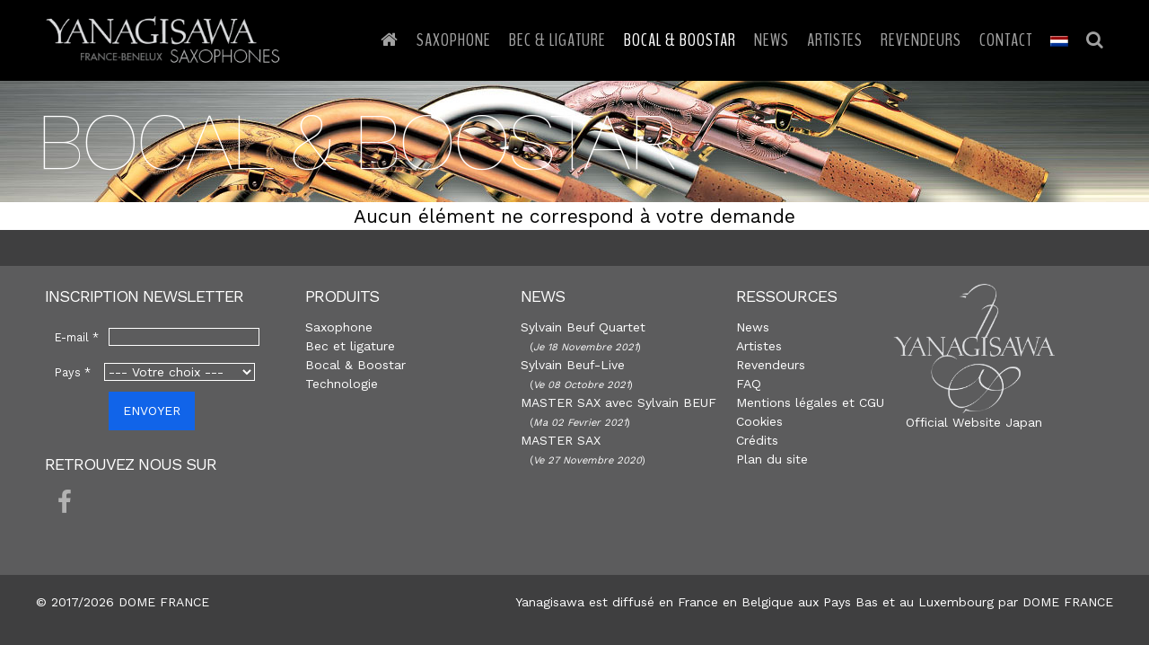

--- FILE ---
content_type: text/html; charset=UTF-8
request_url: http://yanagisawasax.nl/fr/bocal-boostar/bocal-soprano.html
body_size: 5414
content:
<!DOCTYPE html>
<!--[if lte IE 6]> <html class="no-js ie6 ie67 ie678" lang="fr"> <![endif]-->
<!--[if lte IE 7]> <html class="no-js ie7 ie67 ie678" lang="fr"> <![endif]-->
<!--[if IE 8]> <html class="no-js ie8 ie678" lang="fr"> <![endif]-->
<!--[if gt IE 8]><!--> <html class="no-js" lang="fr"> <!--<![endif]-->
<head>
	<meta charset="utf-8">
	<title>Bocal & Boostar Yanagisawa</title>
	<meta name="description" content="Yanagisawa Bocal & Boostar" />
	<link rel="canonical" href="http://yanagisawasax.nl/fr/bocal-boostar/bocal-soprano.html" />
	<meta property="og:locale" content="fr_FR" />
	<meta property="og:locale:alternate" content="nl_NL" />
	<meta property="og:title" content="Bocal & Boostar Yanagisawa" />
	<meta property="og:type" content="website" />
	<meta property="og:url" content="http://yanagisawasax.nl/fr/bocal-boostar/bocal-soprano.html" />
	<meta property="og:image" content="http://yanagisawasax.nl/assets/images/sites/yanagisawa.jpg" />
	<meta property="og:site_name" content="Yanagisawa Site officiel Saxophone Yanagisawa en France et Benelux " />
	<meta property="og:description" content="Yanagisawa Bocal & Boostar" />
			
	<meta name="twitter:card" content="summary"/>
    <meta name="twitter:site" content="Yanagisawa Site officiel Saxophone Yanagisawa en France et Benelux "/>
    <meta name="twitter:creator" content="@yanagisawa"/>
    <meta name="twitter:title" content="Bocal & Boostar Yanagisawa"/>
    <meta name="twitter:description" content="Yanagisawa Bocal & Boostar"/>
    <meta name="twitter:image" content="http://yanagisawasax.nl/assets/images/sites/yanagisawa.jpg"/>
		<meta http-equiv="X-UA-Compatible" content="IE=edge">
	<meta name="viewport" content="width=device-width, initial-scale=1">
	<link rel="shortcut icon" type="image/x-icon" href="/favicon.ico" />
	<link rel="alternate" type="application/rss+xml" title="Yanagisawa YANAGISAWA SAXOPHONE Distributeur officiel saxophones Yanagisawa France Belgique Pays Bas et Luxembourg" href="http://yanagisawasax.nl/rss/rss-yanagisawa-fr.xml" />
	<link href="https://fonts.googleapis.com/css?family=BenchNine" rel="stylesheet"> 
	<link href="https://fonts.googleapis.com/css?family=Work+Sans:100,300,400" rel="stylesheet">
	<link href="/assets/css/front.css" rel="stylesheet" type="text/css" media="all">
		<link rel="alternate" hreflang="fr" href="/fr/bocal-boostar/bocal-soprano.html" />
		<link rel="alternate" hreflang="nl" href="/nl/nek-boostar/sopraan-nek.html" />
	
	<style>
		/* box-sizing for IE6/IE7 */
		/* https://github.com/Schepp/box-sizing-polyfill*/
		.ie7 * {
			behavior: url(https://q4b.fr/static/js/boxsizing.htc);
		}
	</style>
	<!--[if lt IE 9]><script src="https://q4b.fr/static/js/html5shiv.js"></script><![endif]-->
	<script src="https://code.jquery.com/jquery-latest.min.js"></script>
	<script src="/assets/js/scripts.js" charset="utf-8"></script>

	<script type="application/ld+json">
    { 
    	"@context": "http://schema.org",
      	"@type": "Organization",
	  	"name" : "Distributeur officiel saxophones Yanagisawa France Belgique Pays Bas et Luxembourg ",
      	"url": "http://yanagisawasax.nl",
      	"logo": "http://yanagisawasax.nl/assets/images/sites/yanagisawa.jpg",
	  	"sameAs" : ["https://www.facebook.com/yanagisawasax/"],
      	"contactPoint" : [{
        	"@type" : "ContactPoint",
        	"telephone" : "+33 (0)2.54.72.87.47",
        	"contactType" : "customer service"
      	}]
	}
	</script>
	
	</head>

<body id="pagetop">
		<div id="wrapper-page">
		<header class="hero headerstandard">

			<div class="container">
									<div class="fl logo" style="">
						<a href="http://yanagisawasax.nl/fr/"><img class="mls" src="http://yanagisawasax.nl/assets/images/sites/yanagisawa.png" alt="Yanagisawa YANAGISAWA SAXOPHONE Distributeur officiel saxophones Yanagisawa France Belgique Pays Bas et Luxembourg"></a>
					</div>
								<div class="fr menuwrapper">
								<a id="trigger-menu" name="trigger-menu" class="nav_slide_button nav-toggle" href="javascript:"><span></span></a>
			<a name="expand-close-search-panel" href="javascript:;" data-click="search-panel-expand" class="search-collapse-btn search-panel-burger">
				<i class="fa fa-search" aria-hidden="true" style=""></i>
			</a>

					<nav id="menu" class="menu">
						<ul>
						
																	<li><a href="http://yanagisawasax.nl/fr/" class="" name="accueil">
																					<i class="fa fa-home" aria-hidden="true"></i>
																			</a></li>
								
							
																	<li data-id="2" class="has-submenu">
										<a name="saxophone" href="#" class="" onclick="javascript: return false;">
											Saxophone										</a>
										<ul class="sub-menu">
																						<li class="menuproduits">
												<a name="saxophone sopranino" class="" href="/fr/saxophone/saxophone-sopranino.html">
													SAXOPHONE SOPRANINO												</a>
											</li>
																						<li class="menuproduits">
												<a name="saxophone soprano" class="" href="/fr/saxophone/saxophone-soprano.html">
													SAXOPHONE SOPRANO												</a>
											</li>
																						<li class="menuproduits">
												<a name="soprano courbe" class="" href="/fr/saxophone/soprano-courbe.html">
													SOPRANO COURBE												</a>
											</li>
																						<li class="menuproduits">
												<a name="saxophone  alto" class="" href="/fr/saxophone/saxophone-alto.html">
													SAXOPHONE  ALTO												</a>
											</li>
																						<li class="menuproduits">
												<a name="saxophone tenor" class="" href="/fr/saxophone/saxophone-tenor.html">
													SAXOPHONE TENOR												</a>
											</li>
																						<li class="menuproduits">
												<a name="saxophone baryton" class="" href="/fr/saxophone/saxophone-baryton.html">
													SAXOPHONE BARYTON												</a>
											</li>
																					</ul>
									</li>
				
								
							
																	<li data-id="3" class="has-submenu">
										<a name="bec & ligature" href="#" class="" onclick="javascript: return false;">
											Bec & Ligature										</a>
										<ul class="sub-menu">
																						<li class="menuproduits">
												<a name="bec mÉtal" class="" href="/fr/bec-ligature/bec-metal.html">
													BEC MÉTAL												</a>
											</li>
																						<li class="menuproduits">
												<a name="bec ebonite" class="" href="/fr/bec-ligature/bec-ebonite.html">
													BEC EBONITE												</a>
											</li>
																						<li class="menuproduits">
												<a name="ligature" class="" href="/fr/bec-ligature/ligature.html">
													LIGATURE												</a>
											</li>
																					</ul>
									</li>
				
								
							
																	<li data-id="4" class="has-submenu">
										<a name="bocal & boostar" href="#" class="selected" onclick="javascript: return false;">
											Bocal & Boostar										</a>
										<ul class="sub-menu">
																						<li class="menuproduits">
												<a name="bocal soprano" class="" href="/fr/bocal-boostar/bocal-soprano.html">
													BOCAL SOPRANO												</a>
											</li>
																						<li class="menuproduits">
												<a name="bocal soprano courbe" class="" href="/fr/bocal-boostar/bocal-soprano-courbe.html">
													BOCAL SOPRANO COURBE												</a>
											</li>
																						<li class="menuproduits">
												<a name="bocal alto" class="" href="/fr/bocal-boostar/bocal-alto.html">
													BOCAL ALTO												</a>
											</li>
																						<li class="menuproduits">
												<a name="bocal tenor" class="" href="/fr/bocal-boostar/bocal-tenor.html">
													BOCAL TENOR												</a>
											</li>
																						<li class="menuproduits">
												<a name="bocal baryton" class="" href="/fr/bocal-boostar/bocal-baryton.html">
													BOCAL BARYTON												</a>
											</li>
																						<li class="menuproduits">
												<a name="yany boostar" class="" href="/fr/bocal-boostar/yany-boostar.html">
													Yany BooStar												</a>
											</li>
																					</ul>
									</li>
				
								
							
																	<li><a href="/fr/news/" class="" name="news">
																					News																			</a></li>
								
							
																	<li><a href="/fr/artistes/" class="" name="artistes">
																					Artistes																			</a></li>
								
							
																	<li><a href="/fr/revendeurs.html" class="" name="revendeurs">
																					Revendeurs																			</a></li>
								
							
																	<li><a href="/fr/contact.html" class="" name="contact">
																					Contact																			</a></li>
								
																				<li id="change-lang">
								<a name="Nederlands" href="/nl/nek-boostar/sopraan-nek.html" title="Nederlands"><img src="https://q4b.fr/tools/images/flags/flag_nl.jpg" alt="Nederlands" style="max-width:20px"></a>							</li>
						
							<li class="search-panel">
								<a href="javascript:;" name="expand-collapse-search-panel" data-click="search-panel-expand" class="search-collapse-btn">
									<i class="fa fa-search" aria-hidden="true"></i>
								</a>
							</li>
						</ul>
					</nav>
				</div>
			</div>	
			<div id="wrapper-menusub" class="clear hidden closeonclickout"></div>

		</header>
		<div id="page">

							<div class="page_head" style="background: transparent url('/assets/images/pages/head-bocals.jpg') no-repeat right top">
					<div class="container">
										        	<p>Bocal & Boostar</p>
				        				    </div>
				</div>
						<div id="wrapper">

				
		
		<p class="txtcenter mbl mtl bigger">Aucun élément ne correspond à votre demande</p>



				
			    
			</div><!-- eof #wrapper -->

			<script src="/assets/js/waypoints.min.js" charset="utf-8"></script>
			<script src="https://q4b.fr/static/js/jqueryvalidate/jquery.validate.min.js" charset="utf-8"></script>
			<script src="https://q4b.fr/static/js/jqueryvalidate/messages-fr.js" charset="utf-8"></script>
			<script src="https://q4b.fr/static/js/jqueryvalidate/jquery.maskedinput.min.js" charset="utf-8"></script>
			<script src="https://q4b.fr/static/js/tooltipster2/dist/js/tooltipster.bundle.min.js" charset="utf-8"></script>
			<script src="/assets/js/app.js" charset="utf-8"></script>
			<script src="/tools/search/search.js" charset="utf-8"></script>
				<script>    
			    $(document).ready(function() {
			        App.init();
			    });
			</script>

					<script src="/assets/plugins/masterslider/jquery.easing.min.js"></script>
		<script src="/assets/plugins/masterslider/masterslider.min.js"></script>

		<script src="https://q4b.fr/static/js/magnific-popup/magnific-popup.min.js"></script>

		<script src="https://q4b.fr/static/js/ddaccordion/jquery-ddaccordion.min.js"></script>

		<script src="/tools/js/ddacc.js"></script>

	
		<script type="text/javascript">
			var slider = new MasterSlider();
			slider.setup('produit-details' , {
				loop:true,
				width:240,
				height:240,
				speed:20,
				/*view:'focus',*/
				view:'fadeBasic',
				preload:'all',
				space:0,
				wheel:true
			});
			slider.control('arrows');
			slider.control('slideinfo',{insertTo:'#staff-info'});

			$('#myTab a').click(function (e) {
			  e.preventDefault()
			  $(this).tab('show')
			});
		</script>

			<footer class="clear">
		<div class="container">
		<div class="fl w25 medium-w50 small-w100 txtleft pls">
			<p class="footer-title">Inscription Newsletter</p>

						

			<form id="form_lettre" name="form_lettre" class="form_lettre" method="post" action="">
				<fieldset>
					<p><label for="emailalettre">E-mail *</label>
<input id="idemailalettre" name="emailalettre" type="email" value="" maxlength="60" /></p>
<p id="p_payslettre"><label for="payslettre">Pays *</label><select name="payslettre" id="payslettre" size="1">
<option value="" selected="selected">--- Votre choix ---</option><option value="43">Belgique&nbsp;</option>
<option value="115">France&nbsp;</option>
<option value="195">Luxembourg&nbsp;</option>
<option value="248">Pays Bas&nbsp;</option>
</select>
</p>
					
					<input type="hidden" name="dirajaxlettre" id="iddirajaxlettre" value="/public/ajax/"/>
											<input type="hidden" name="actionlettre" value="1">
										<p>
						<label></label>
						<button class="btn" id="lettre_send" type="submit">ENVOYER</button>
					</p>
				</fieldset>
				<div id="lettre_errorcontainer" class="error txtcenter plm"></div>
				<div id="lettre_toconfirm" class="hidden result_ok">Votre demande a bien été enregistrée.<br />Répondez simplement au courriel qui vient de vous être expédié<br />pour terminer votre inscription.</div>
				<div id="lettre_send_ok" class="hidden result_ok"></div>
				<div id="lettre_send_ko" class="hidden result_ko"></div>
				<div id="lettre_removed" class="hidden result_ok">Votre désinscription de la liste de notre lettre d'information est maintenant complète.</div>

			</form>
			<script src="/public/incs/inc.lettre-form.js"></script>
							<p class="footer-title">Retrouvez nous sur</p>
				<ul class="unstyled socials">
											<li class="inbl mrs">
							<a class="facebook" href="https://www.facebook.com/yanagisawasax/" target="_blank" title="Facebook Yanagisawa">
								<i class="fa fa-facebook fa-2x" aria-hidden="true"></i>
							</a>
						</li>
									</ul>
					</div>

		<div class="fl w20 medium-w50 small-w100 txtleft prs">
			<p class="footer-title">Produits</p>
			<ul class="unstyled">
														<li><a name="Saxophone" id="fam_15" class="link-bottom" href="#" onclick="return false">Saxophone</a>
							<ul id="rub_15" class="rubs hidden">
															<li>
									<a name="saxophone sopranino" href="/fr/saxophone/saxophone-sopranino/">SAXOPHONE SOPRANINO</a>
								</li>
															<li>
									<a name="saxophone soprano" href="/fr/saxophone/saxophone-soprano/">SAXOPHONE SOPRANO</a>
								</li>
															<li>
									<a name="soprano courbe" href="/fr/saxophone/soprano-courbe/">SOPRANO COURBE</a>
								</li>
															<li>
									<a name="saxophone  alto" href="/fr/saxophone/saxophone-alto/">SAXOPHONE  ALTO</a>
								</li>
															<li>
									<a name="saxophone tenor" href="/fr/saxophone/saxophone-tenor/">SAXOPHONE TENOR</a>
								</li>
															<li>
									<a name="saxophone baryton" href="/fr/saxophone/saxophone-baryton/">SAXOPHONE BARYTON</a>
								</li>
														</ul>
						</li>
															<li><a name="Bec et ligature" id="fam_2" class="link-bottom" href="#" onclick="return false">Bec et ligature</a>
							<ul id="rub_2" class="rubs hidden">
															<li>
									<a name="bec mÉtal" href="/fr/bec-ligature/bec-metal/">BEC MÉTAL</a>
								</li>
															<li>
									<a name="bec ebonite" href="/fr/bec-ligature/bec-ebonite/">BEC EBONITE</a>
								</li>
															<li>
									<a name="ligature" href="/fr/bec-ligature/ligature/">LIGATURE</a>
								</li>
														</ul>
						</li>
															<li><a name="Bocal & Boostar" id="fam_9" class="link-bottom" href="#" onclick="return false">Bocal & Boostar</a>
							<ul id="rub_9" class="rubs hidden">
															<li>
									<a name="bocal soprano" href="/fr/bocal-boostar/bocal-soprano/">BOCAL SOPRANO</a>
								</li>
															<li>
									<a name="bocal soprano courbe" href="/fr/bocal-boostar/bocal-soprano-courbe/">BOCAL SOPRANO COURBE</a>
								</li>
															<li>
									<a name="bocal alto" href="/fr/bocal-boostar/bocal-alto/">BOCAL ALTO</a>
								</li>
															<li>
									<a name="bocal tenor" href="/fr/bocal-boostar/bocal-tenor/">BOCAL TENOR</a>
								</li>
															<li>
									<a name="bocal baryton" href="/fr/bocal-boostar/bocal-baryton/">BOCAL BARYTON</a>
								</li>
															<li>
									<a name="yany boostar" href="/fr/bocal-boostar/yany-boostar/">Yany BooStar</a>
								</li>
														</ul>
						</li>
																																																													<li>
					<a name="Technologie" href="/fr/technologie.html">
						Technologie					</a>
				</li>
			</ul>
			<script>
			$(function(){ 
				$('.link-bottom').click(function() {
					//$('.rubs').removeClass('active').addClass('hidden').slideUp('slow');
					var Splitter 	= (this.id).split("_");
					var Id 			= Splitter[1];
					if($("#rub_"+Id).hasClass('hidden')) {
						$("#rub_"+Id).removeClass('hidden').addClass('active').slideDown('slow');
					}
					else{$("#rub_"+Id).removeClass('active').addClass('hidden').slideUp('slow');}
				});

			});
			</script>
		</div>

		<div class="fl w20 medium-w50 small-w100 txtleft prs">
			<p class="footer-title">News</p>
							<ul class="unstyled">
												<li>
								<a name="Sylvain Beuf Quartet " href="/fr/news/sylvain-beuf-quartet-61.html" title="Sylvain Beuf Quartet ">Sylvain Beuf Quartet </a>
									<br/>
									&nbsp;&nbsp;<span class="small">(<i>Je 18 Novembre 2021</i>)</span>
							</li>
														<li>
								<a name="Sylvain Beuf-Live" href="/fr/news/sylvain-beuf-live-59.html" title="Sylvain Beuf-Live">Sylvain Beuf-Live</a>
									<br/>
									&nbsp;&nbsp;<span class="small">(<i>Ve 08 Octobre 2021</i>)</span>
							</li>
														<li>
								<a name="MASTER SAX avec Sylvain BEUF" href="/fr/news/master-sax-avec-sylvain-beuf-53.html" title="MASTER SAX avec Sylvain BEUF">MASTER SAX avec Sylvain BEUF</a>
									<br/>
									&nbsp;&nbsp;<span class="small">(<i>Ma 02 Fevrier 2021</i>)</span>
							</li>
														<li>
								<a name="MASTER SAX" href="/fr/news/master-sax-52.html" title="MASTER SAX">MASTER SAX</a>
									<br/>
									&nbsp;&nbsp;<span class="small">(<i>Ve 27 Novembre 2020</i>)</span>
							</li>
											</ul>
					</div>

		<div class="fl medium-w50 small-w100 txtleft prs">
			<p class="footer-title">Ressources</p>
			<ul class="unstyled">
									<li>
						<a name="News" href="/fr/news/">
							News						</a>
					</li>
										<li>
						<a name="Artistes" href="/fr/artistes/">
							Artistes						</a>
					</li>
										<li>
						<a name="Revendeurs" href="/fr/revendeurs/">
							Revendeurs						</a>
					</li>
										<li>
						<a name="FAQ" href="/fr/faq/">
							FAQ						</a>
					</li>
										<li>
						<a name="Mentions légales et CGU" href="/fr/mentions-legales-et-cgu/">
							Mentions légales et CGU						</a>
					</li>
										<li>
						<a name="Cookies" href="/fr/cookies/">
							Cookies						</a>
					</li>
										<li>
						<a name="Crédits" href="/fr/credits/">
							Crédits						</a>
					</li>
										<li>
						<a name="Plan du site" href="/fr/plan-du-site/">
							Plan du site						</a>
					</li>
								</ul>
		</div>

		<div class="fl w15 txtcenter medium-w50 small-w100">
			<p class="txtcenter">
				<a name="yanagisawa Official Website Japan" href="http://www.yanagisawasax.co.jp/en/" target="_blank" title="Yanagsawa Official Website Japan">
					<img src="http://yanagisawasax.nl/assets/images/sites/yanagisawa-f.png" alt="Site officiel Saxophone Yanagisawa en France et Benelux ">
					<br>
					Official Website Japan
				</a>
			</p>
		</div>
	</div>
	<br class="clear"/>
</footer>			<div class="end">
	<div class="container">
		<div class="grid-1-3">
			<div>
				&copy; 2017/2026 DOME FRANCE			</div>
			<div class="txtright">
				Yanagisawa est diffusé en France en Belgique aux Pays Bas et au Luxembourg par <a name="DOME FRANCE" href="https://dome-distribution.com" target="_blank">DOME FRANCE</a>
			</div>
		</div>
	</div>
</div>


		</div>
	    <!-- begin search-panel -->
		<div class="search-panel-content">
		    <link href="/tools/search/search.css" rel="stylesheet" type="text/css" media="all">
<div class="container pls">
    <form method="get" action="/fr/recherche/" enctype="application/x-www-form-urlencoded" style="margin: 0; padding: 0">
        <input type="text" name="q" id="id-q" maxlength="20" placeholder="Votre recherche + Entrée" style="border: 1px solid transparent; outline: none;">
    </form>
    <a style="position: absolute; top: 5px; right: 10px" href="javascript:;" data-click="search-panel-expand" class="search-collapse-btn">
        <i class="fa fa-times fa-2x" aria-hidden="true"></i>
    </a>
</div>		</div>
	    <!-- end search-panel -->

				
	</div><!-- eof wrapper-page -->

	<!-- Piwik -->
<script type="text/javascript">
  var _paq = _paq || [];
  // tracker methods like "setCustomDimension" should be called before "trackPageView"
  _paq.push(['trackPageView']);
  _paq.push(['enableLinkTracking']);
  (function() {
    var u="//www.pvwb.net/visites/";
    _paq.push(['setTrackerUrl', u+'piwik.php']);
    _paq.push(['setSiteId', '6']);
    var d=document, g=d.createElement('script'), s=d.getElementsByTagName('script')[0];
    g.type='text/javascript'; g.async=true; g.defer=true; g.src=u+'piwik.js'; s.parentNode.insertBefore(g,s);
  })();
</script>
<!-- End Piwik Code -->
<!-- Piwik Image Tracker -->
<noscript>
  <img src="https://www.pvwb.net/visites/piwik.php?idsite=6&rec=1" style="border:0" alt="" />
</noscript>
<!-- End Piwik Image Tracker -->
</body>
</html>


--- FILE ---
content_type: text/css
request_url: http://yanagisawasax.nl/assets/css/front.css
body_size: 141
content:
@import url(https://www.q4b.fr/css/knacss-last.min.css);
@import url(https://www.q4b.fr/css/common.css);
@import url(animate.css);
@import url(font-awesome-4.6.3/css/font-awesome.min.css);
@import url(style.css);
@import url(nav.css);
@import url(style-responsive.css);

--- FILE ---
content_type: text/css
request_url: https://www.q4b.fr/css/common.css
body_size: 3123
content:
.tooltipster-default { 
	border-radius: 5px; border: 1px solid #999; background: #CCCCCC; color: #333
}
.tooltipster-default .tooltipster-content {
	font-family: Arial, sans-serif;font-size: 12px;line-height: 16px;padding: 8px 10px;overflow: hidden;
}
.tooltipster-base {
	padding: 0;font-size: 0;line-height: 0;position: absolute;left: 0;top: 0;z-index: 9999999;pointer-events: none;width: auto;overflow: visible;
}
.tooltipster-base .tooltipster-content {
	overflow: hidden;
}
.tooltipster-icon {
	cursor: help;margin-left: 4px;
}
ul.tabs {
	list-style: none; margin: 0px; padding: 0px;
}
.tabs li {
	border-bottom:1px solid #FFF;padding: 3px 0;
}
td.dragHandle {
	width: 15px;
}
td.showDragHandle {
	background-image:  url(../tools/images/updown.gif);background-repeat: no-repeat;background-position: center center;cursor: move;
}
.clears {
	clear:both; margin:0; padding:0; height:0; overflow:hidden; font-size:0px;
}
.forms button.disabled {
	background-color: #D0D0D0;color: #808080;
}
.forms p,
.forms div,
.formlogin p,
.formlogin div {
	text-align:left; clear: left;
}
.forms .helps{
	font-size: .9em; color: maroon; margin: 0; padding: 0;
}
.forms label,
.forms input{
	display: inline-block; vertical-align: baseline;
}
/*pickadata*/
.forms div.picker__header,
.forms .picker__day{
	text-align:center;
}
.forms label,
.formlogin label{
	width:140px; text-align:left; font-size:90%; color:#666;
}
.forms input[type=text],
.forms input[type=email],
.forms input[type=date],
.forms input[type=url],
.forms input[type=password],
.formlogin input[type=password]{
	min-width:20em; border:1px solid #CCC; border-radius: 3px; padding: 3px;
}
.forms input[type=captcha]{
	width: 8em; border:1px solid #CCC; border-radius: 3px; padding: 3px;
}
.forms input[type=date] {
	position:relative;
}
.forms select{
	width: 20em; border:1px solid #CCC; border-radius: 3px; padding: 3px;
}
.forms input.champscpteur{
	width:30px;
}
.forms textarea{
	width:100%; border:1px solid #CCC; border-radius: 3px; min-height: 8em;
}
.forms fieldset,
.formlogin fieldset {
	float:left; min-width: 45%;
}
.forms fieldset.cols{
	width: 49%;
}
.forms fieldset fieldset{
	clear:left
}
.forms fieldset fieldset label{
	display:inline; float:none; text-align:left; width:auto; color:#000;
}
.forms span.form_error,
.forms-footer span.form_error,
.formlogin span.form_error{
	color: red; text-align: left; font-size:80%; white-space: nowrap;
}
.forms input.form_error,
.forms select.form_error,
.forms textarea.form_error,
.formlogin input.form_error{
	border: 1px solid red;
}
.forms span,
.formlogin span {
	white-space:nowrap;
}
.formlogin input.form_error{
	border: 1px solid red;
}
.forms #show_indicatif{
	margin: 10px 0;
}
.forms input.motscles{
	width: 100%;
}
.form-blog-comment label{
	width:20%; text-align: right;
}
.form-blog-comment input[type=text],
.form-blog-comment input[type=email],
.form-blog-comment textarea{
	width: 75%; padding: 8px; border: 1px solid #CCC; border-radius: 8px;
}
.form-blog-comment span.form_error,
.form-blog-comment span.error,
.form-blog-comment label.form_error{
	 color: red; text-align: left; font-size:80%; text-align: center; white-space: nowrap;
}
.form-blog-comment input.form_error,
.form-blog-comment select.form_error,
.form-blog-comment textarea.form_error,
.form-blog-comment .error{
	 border: 1px solid red;
}
legend{
	margin-left: 20px;
}
.hidden {
	display:none;
}
#working,
#done-modal{
	width: 100%; height: 100%; position: fixed; top: 0; left: 0; background-color: rgb(51, 51, 51); /* alternative solide */ background-color: rgba(51, 51, 51, 0.2); z-index: 100000; background: transparent\9;  filter:progid:DXImageTransform.Microsoft.gradient(startColorstr=#33333333, endColorstr=#33333333)\9;
zoom: 1\9;
}
.loading-gif,
.done-show {
	width: 200px; position: fixed; left: 50%; top: 50%; margin: -100px 0 0 -100px; background:#FFF; border-radius:10px; box-shadow: 3px 3px 5px #777; padding:20px; text-align:center;
}
.result_ok,
#send_ok,
.send_ok,
.result_ko,
#send_ko,
.send_ko  {
	font-family: Arial, Helvetica, sans-serif;
	font-size: 12px;
	color: #FFFFFF;
	background-color: #CC3333;
	padding: 15px;
	width:90%;
	margin: 5px auto;
	border-radius: 8px;
 	box-shadow: 5px 5px 5px #999;
	text-align:center; 
}
.result_ok, #send_ok, .send_ok {
	background-color: #339966;
}
.result_ko, #send_ko, .send_ko {
	background-color:  #FF3333;
}
.lined{text-decoration: line-through;}
.gallery img{
	margin: 0 5px 5px 0;
	border:1px solid #CCCCCC;
	display: inline-block
}
.gallery a{
	cursor: pointer;
  	cursor: -moz-zoom-in;
  	cursor: -webkit-zoom-in;
  	cursor: zoom-in;
}
/*.gallery a.zomm-in{
	cursor: pointer;
  	cursor: -moz-zoom-in;
  	cursor: -webkit-zoom-in;
  	cursor: zoom-in;
}
.gallery a.zoom-out{
  cursor: -moz-zoom-out;
  cursor: -webkit-zoom-out;
  cursor: zoom-out;	
}*/
.shadow {
	-moz-box-shadow: #999 5px 5px 5px -2px; 
    -webkit-box-shadow: 3px 3px 3px #999; 
    box-shadow: 5px 5px 5px #999; 
}
.button-red,
.jeditable button {
	margin:0 auto;
	background-color: #950000;
	color: #FFF;
	background-image: linear-gradient(bottom, #950000 0%, #EF0707 100%);
	background-image: -o-linear-gradient(bottom, #950000 0%, #EF0707 100%);
	background-image: -moz-linear-gradient(bottom, #950000 0%, #EF0707 100%);
	background-image: -webkit-linear-gradient(bottom, #950000 0%, #EF0707 100%);
	background-image: -ms-linear-gradient(bottom, #950000 0%, #EF0707 100%);
	background-image: -webkit-gradient(
		linear,
		left bottom,
		left top,
		color-stop(0, #950000),
		color-stop(1, #EF0707)
	);
	background-position: center top;
	background-repeat: no-repeat;
	-webkit-border-radius: 3px;
	-moz-border-radius: 3px;
	border-radius: 3px;
	border: 1px solid #940000;
	font: normal 12px Arial, Helvetica, sans-serif;
	text-align: center;
	padding:6px;
	text-shadow: 0 -1px 0 rgba(0,0,0,0.25);
}
.button-red:hover,
.button-red:active {
	background-color: #EF0707;
	background-image: none;
	color:#FFCCCC;
}
.button-blue {
	margin:0 auto;
	color:#FFF;
	text-decoration:none;
	background-color: #235C8C;
	background-image: linear-gradient(bottom, #235C8C 0%, #247ECA 100%);
	background-image: -o-linear-gradient(bottom, #235C8C 0%, #247ECA 100%);
	background-image: -moz-linear-gradient(bottom, #235C8C 0%, #247ECA 100%);
	background-image: -webkit-linear-gradient(bottom, #235C8C 0%, #247ECA 100%);
	background-image: -ms-linear-gradient(bottom, #235C8C 0%, #247ECA 100%);
	background-image: -webkit-gradient(
		linear,
		left bottom,
		left top,
		color-stop(0, #235C8C),
		color-stop(1, #247ECA)
	);
	background-position: center top;
	background-repeat: no-repeat;
	-webkit-border-radius: 3px;
	-moz-border-radius: 3px;
	border-radius: 3px;
	border: 1px solid #053D6C;
	color: #FFF;
	font: normal 12px Arial, Helvetica, sans-serif;
	text-align: center;
	padding:6px;
	text-shadow: 0 -1px 0 rgba(0,0,0,0.25);
}
.button-blue:hover,
.button-blue:active {
	background-color: #247ECA;
	background-image: none;
	color: #99FFFF;
}
.button-green,
.jeditable button[type=submit] {
	margin:0 auto;
	color:#FFF;
	text-decoration:none;
	background-color: #238C5C;
	background-image: linear-gradient(bottom, #238C5C 0%, #24CA76 100%);
	background-image: -o-linear-gradient(bottom, #238C5C 0%, #24CA76 100%);
	background-image: -moz-linear-gradient(bottom, #238C5C 0%, #24CA76 100%);
	background-image: -webkit-linear-gradient(bottom, #238C5C 0%, #24CA76 100%);
	background-image: -ms-linear-gradient(bottom, #238C5C 0%, #24CA76 100%);
	background-image: -webkit-gradient(
		linear,
		left bottom,
		left top,
		color-stop(0, #238C5C),
		color-stop(1, #24CA76)
	);
	background-position: center top;
	background-repeat: no-repeat;
	-webkit-border-radius: 3px;
	-moz-border-radius: 3px;
	border-radius: 3px;
	border: 1px solid #053D6C;
	color: #FFF;
	font: normal 12px Arial, Helvetica, sans-serif;
	text-align: center;
	padding:6px;
	text-shadow: 0 -1px 0 rgba(0,0,0,0.25);
}
.button-green:hover,
.button-green:active {
	background-color: #24CA76;
	background-image: none;
	color: #99FFB3;
}
.button-black {
	margin:0 auto;
	color:#FFF;
	text-decoration:none;
	background-color: #000000;
	background-image: linear-gradient(bottom, #000000 0%, #666666 100%);
	background-image: -o-linear-gradient(bottom, #000000 0%, #666666 100%);
	background-image: -moz-linear-gradient(bottom, #000000 0%, #666666 100%);
	background-image: -webkit-linear-gradient(bottom, #000000 0%, #666666 100%);
	background-image: -ms-linear-gradient(bottom, #000000 0%, #666666 100%);
	background-image: -webkit-gradient(
		linear,
		left bottom,
		left top,
		color-stop(0, #000000),
		color-stop(1, #666666)
	);
	background-position: center top;
	background-repeat: no-repeat;
	-webkit-border-radius: 3px;
	-moz-border-radius: 3px;
	border-radius: 3px;
	border: 1px solid #053D6C;
	color: #FFF;
	font: normal 12px Arial, Helvetica, sans-serif;
	text-align: center;
	padding:6px;
	text-shadow: 0 -1px 0 rgba(0,0,0,0.25);
}
.button-black:hover,
.button-black:active {
	background-color: #000000;
	background-image: none;
	color: #99FFFF;
}
.button-fucshia {
	margin:0 auto;
	color:#FFF;
	text-decoration:none;
	background-color: #A200CA;
	background-image: linear-gradient(bottom, #A200CA 0%, #C09DC9 100%);
	background-image: -o-linear-gradient(bottom, #A200CA 0%, #C09DC9 100%);
	background-image: -moz-linear-gradient(bottom, #A200CA 0%, #C09DC9 100%);
	background-image: -webkit-linear-gradient(bottom, #A200CA 0%, #C09DC9 100%);
	background-image: -ms-linear-gradient(bottom, #A200CA 0%, #C09DC9 100%);
	background-image: -webkit-gradient(
		linear,
		left bottom,
		left top,
		color-stop(0, #A200CA),
		color-stop(1, #C09DC9)
	);
	background-position: center top;
	background-repeat: no-repeat;
	-webkit-border-radius: 3px;
	-moz-border-radius: 3px;
	border-radius: 3px;
	border: 1px solid #999999;
	color: #FFF;
	font: normal 12px Arial, Helvetica, sans-serif;
	text-align: center;
	padding:6px;
	text-shadow: 0 -1px 0 rgba(0,0,0,0.25);
}
.button-fucshia:hover,
.button-fucshia:active {
	background-color: #A200CA;
	background-image: none;
	color: #99FFFF;
}
.button-red,
.button-green,
.button-blue,
.button-black,
.button-fucshia{
	margin-top:5px; margin-bottom: 5px;
}
.jeditable textarea{
	border:1px solid #CCC;
}
.jeditable button[type=submit]{
	margin-right:.8em;
}
.ddacc{
	border:1px solid #CECECE;
}
.ddacc .opener,
.ddacc .closer,
.ddacc-td .opener-td,
.ddacc-td .closer-td{
	cursor: pointer; padding-left:30px;
}
.ddacc .opener,
.ddacc-td .opener-td{
	background: url(../imgs/ddacc-opener.png) no-repeat 10px center;
}
.ddacc .closer,
.ddacc-td .closer-td{
	background: url(../imgs/ddacc-closer.png) no-repeat 10px center;
}
.ddacc .wrapper{
	border-top:1px solid #CECECE; margin-top:10px;
}
.decl{
	cursor:pointer;
}
.decl .closed{
	background: url(../imgs/ddacc-opener.png) no-repeat center center;
}
.decl .opened{
	background: url(../imgs/ddacc-closer.png) no-repeat center center;
}
.declis{
	background-color: #CCC; padding: 4px;
}
ul.pagination{
	list-style: none; margin: 0px; padding: 0px; display: inline;
}
ul.pagination li{
	border:1px solid #CCC; width:30px; line-height:30px; list-style: none; margin: 8px 2px; display: inline-block; text-align:center;
}
ul.pagination li a,
ul.pagination li a:link{
	background-color:#DEDEDE; text-decoration:none; color:#000; display:block;
}
ul.pagination li a:visited{
	color:#999;
}
ul.pagination li a img{
	vertical-align: middle;
}
ul.pagination li a:hover,
ul.pagination li a.active{
	color: #777; font-weight: bold; background:#EFEFEF;
}
/***********RECHERCHES*****************/
.recherche0 {font-weight: normal; background:#FF0}
.recherche1 {font-weight: normal; background:#6CF}
.recherche2 {font-weight: normal; background:#CFC}
.recherche3 {font-weight: normal; background:#C9F}
.recherche4 {font-weight: normal; background:#FCF}
.coche_ok,
.coche_ko{
	position: relative;
}
.coche_ok:before{
	content:" ";
	background: url('https://q4b.fr/tools/images/coche_1.png') no-repeat left center;
	position: absolute;
	height: 30px;
	width: 20px;
    left: -25px;
    top: -2px;
}
.coche_ko:before{
	content:" ";
	background: url('http://q4b.fr/tools/images/coche_2.png') no-repeat left center;
	position: absolute;
	height: 30px;
	width: 20px;
    left: -25px;
    top: -2px;
}
.autocomplete-suggestions{
	border: 1px solid #999; background: #FFF; cursor: default; overflow: auto; -webkit-box-shadow: 1px 4px 3px rgba(50, 50, 50, 0.64); -moz-box-shadow: 1px 4px 3px rgba(50, 50, 50, 0.64); box-shadow: 1px 4px 3px rgba(50, 50, 50, 0.64);
}
.autocomplete-suggestion{
	padding: 2px 5px; white-space: nowrap; overflow: hidden;
}
.autocomplete-selected{
	background: #F0F0F0;
}
.autocomplete-suggestions strong{
	font-weight: normal; color: #3399FF;
}
.video-container {
    position: relative;
    padding-bottom: 56.25%;
    padding-top: 30px; height: 0; overflow: hidden;
}
.video-container iframe,
.video-container object,
.video-container .embed,
.video-container video{
    position: absolute;
    top: 0;
    left: 0;
    width: 100%;
    height: 100%;
}
@media (min-width: 769px) {
	.mw50pc{max-width: 49%; }
	.forms label,
	.formlogin label{text-align: right; margin-right: 8px; }
}
@media (max-width: 768px) {
	.forms fieldset,
	.formlogin fieldset{
		float: none; width: 100%;
	}
	.forms fieldset.cols{
		float:none; width: 100%;
	}
	.forms label,
	.formlogin label{
		text-align: left;
	}
}
@media (max-width: 640px) {
	.forms fieldset,
	.formlogin fieldset,
	.forms label,
	.formlogin label{
		width:100%
	}
	.forms input[type=text],
	.forms input[type=email],
	.forms input[type=date],
	.forms input[type=url],
	.forms input[type=password], /* { padding:8px 0 }*/
	.formlogin input[type=password],
	.forms select,
	.forms textarea,
	.forms button,
	.formlogin button{
		width:100%; margin:0 auto; padding:10px 0;
	}
	.forms fieldset fieldset label{
		display:inline-block; float:none; text-align:left; width:auto;
	}
	.form-blog-comment label{
		width:100%; text-align: left;
	}
	.form-blog-comment input[type=text],
	.form-blog-comment input[type=email],
	.form-blog-comment textarea{
		width:100%;
	}
	#left{
		min-height:640px;
	}
	.forms span,
	.formlogin span{
		white-space:normal;
	}
	.tiny-table table{}
	.tiny-table td,
	.tiny-table th{
		display: block !important; text-align: left !important; width: auto !important; margin:0;border:none;
	}
	.tiny-table td{
		background: transparent;
	}
}
@media (min-width: 640px) {
	.forms textarea {font-size: .85em}
}
    @media (max-width: 850px) {
        table {
            display: block;
            overflow-x: auto;
            white-space: nowrap;
        }
    }

.radius-rl-8{
	border-radius: 8px 8px 0 0;
}
/*DEBUG*/
.border-red{
	border: 1px solid red;
}
/*.formlogin input[type=text]{width: 80px;}*/

--- FILE ---
content_type: text/css
request_url: http://yanagisawasax.nl/assets/css/style.css
body_size: 6262
content:
html,
body { background:#FFF; -webkit-font-smoothing: antialiased; font-family: 'Work Sans', sans-serif; margin: 0; padding: 0; background-color: #3F3F40; }
header.hero{/*position: fixed; top:0;*/ z-index: 997; width: 100%; background-color: #000;}
.headerstandard{min-height:90px; line-height: 80px;}
.headerstandard-shrink{height: 60px; line-height: 50px; border-bottom: 1px solid gray; background-color: #000;}
header.hero .logo{width: 22%; padding-top: 5px;}
/*.headerstandard img{padding-top: 15px;}*/
#menu{font-family: 'Work Sans', sans-serif;}
.headerstandard-shrink img{max-height: 50px; margin-top: 2px;}
#wrapper-page{position: relative;}
.h1,
.h1-lined{font-size: 2em; font-weight: 100; letter-spacing: -1px; color: #58585A; text-transform: uppercase;}
.h1-lined span {
    position: relative;
    z-index: 400;
    background: #fff;
    padding-left: 10px;
    padding-right: 10px;
}
.h1-lined:before {
    content: '';
    position: absolute;
    left: 0;
    right: 0;
    height: 1px;
    top: 0;
    background: #222;
    top: 50%;
    margin-top: -1px;
    z-index: 0;
}
.h2{font-size: 18px; font-weight: 300; color: #999; text-transform: uppercase; padding: 30px 0 0 0; margin: 0}
.h3{font-size: 16px; font-weight: 300; font-style: italic; color: #58585A}
.paragraph{color: #58585A; text-align: justify;}
.h1-like,
.h2-like{ color: #999; font-weight: normal; font-size: 3em; text-transform: uppercase;}
.h3-like{ color: #58585A; font-weight: normal; font-size: 1.4em; text-transform: uppercase; margin: 5px 0; padding: 0}
    .form_lettre input[type=email]{width:12em;}
    .form_lettre label{width:55px;text-align:left;font-size:90%;color:#FFF}
    .form_lettre select{width:12em;}
    .p_comment{
        display: none!important;
    }


/*MODALS*/
.white-popup{
    color:#333;
}
a.modals{cursor: zoom-in;}
.nodisplay,
.hidden {
    display:none !important;
}
.textident{text-indent: 15px;}
.w15{width: 15%}
.text-ultralight {
    font-weight: 100 !important;
}
.text-light {
    font-weight: 200 !important;
}
.content {
    padding: 30px 15px 10px 15px;
}
.contenthead{padding: 15px}
.content.has-bg,
.contenthead.has-bg{
    /*padding-bottom: 60px;*/
    overflow: hidden;
    position: relative;
}
.contenthead.has-bg .contenthead-bg,
.content.has-bg .content-bg {
    position: absolute;
    top: 0;
    left: 0;
    bottom: 0;
    right: 0;
    /*margin-top: 50vh;
    transform: translateY(-50%);*/
}
.contenthead.has-bg .contenthead-bg,
.content.has-bg .content-bg img {
    width: 100%;
    overflow-y: ;
}
.content .content-title {
    text-align: center;
    position: relative;
    /*margin-bottom: 30px;*/
    padding-bottom: 15px;
    margin-top: 0;
}
.content .content-title:after {
    content: '';
    display: block;
    position: absolute;
    width: 60px;
    background: #242a30;
    height: 1px;
    bottom: 0;
    left: 50%;
    margin-left: -30px;
}
#logo_home{
	background-color: #FFF;
}
.container{max-width: 1200px; margin: 0 auto; position: relative;}
.btn{background-color: #1164E9; border: 1px solid #1164E9; color: #FFF; padding: 10px 15px; text-transform: uppercase;}
.btn:hover,
.btn:focus{background-color: #FFF; color: #1164E9}
a.btn{text-decoration: none;}
a.arrow-down{
	color: #999;
	font-size: 3em;
}
.btn-reset{background-color: #000; border: 1px solid #000; color: #FFF; padding: 10px 15px; text-transform: uppercase;}
.btn-reset:hover,
.btn-reset:focus{background-color: #FFF; color: #000}
p.back-link{
    margin-top: 0;
    margin-bottom: 20px;
}
a.btn-back{text-decoration: none; padding: 10px; color: #FFF; background-color: #B2B2B2; display: inline-block;}
a.btn-back:hover{background-color: #333;}
/* -------------------------------
   _HOME
------------------------------- */
    h2.ms-layer,
    h3.ms-layer,
    a.ms-layer{
        left: 110px;
        width: 50%;
        text-align: center;
    }   
    h2.ms-layer{color: #FFF;
        letter-spacing: -3px;
        font-size: 5em;
        font-family: 'Work Sans', sans-serif;
        font-weight: 100 !important;
        top:170px;
    }
    h3.ms-layer{
        color: #A1A1A1;
        font-weight: normal;
        top: 270px;
        font-size: 1.5em;
        text-transform: uppercase;
    }
    a.ms-layer{
        font-size: 2.5em;
        text-decoration: none;
        display: block;
        color: #FFF;
        top: 325px;
    }
    a.ms-layer .fa{
        margin-top: 15px;
    }
    a.ms-layer:hover,
    a.ms-layer .fa:hover{
        color: #A1A1A1;
    }
    /* -------------------------------
    #pads li{
        color: 
    }
       HOME pads
    ------------------------------- */
    #pads .has-bg {
        overflow: hidden; position: relative;
    }
    #pads .is-bg {
        position: absolute;
        top: 0;
        left: 0;
        bottom: 0;
        right: 0;
    }
    #pads .is-bg img{
        width: 100%;
    }
    #pads li h2{
        margin-top: 15%;
        font-size: 4em;
        font-family: 'Work Sans', sans-serif; 
        font-weight: 100;
        color: white;
        text-transform: uppercase;
        letter-spacing: -3px;
        margin-bottom: 0;
    }
    #pads li .intro{
        font-weight: 300;
        text-shadow: 0px 0px 9px #777;
        color: #fff;
        text-transform: uppercase;
        font-size: 1.1em;
    }
    #pads li h3{
        font-size: 2em;
        font-weight: normal;
        color: white;
        text-transform: uppercase;
        letter-spacing: -2px;
        margin-top: 0;
        margin-bottom: 5px;
    }
    #pads li a{
        color: #FFF;
        font-size: 3em;
    }
    #pads li .padsdesc{
        padding-bottom: 15%;
    }
    #pads li a:hover{
        color: #A1A1A1;
    }
    #pads li:last-child h2,
    #pads li:last-child .intro{
        color: #000;
    }
/* -------------------------------
   -PAGES HEADERS
------------------------------- */
    .page_head{margin: 0; padding: 0;} /* line-height: 120px;*/
    .page_head h1,
    .page_head p{
        padding-top: -20px; 
        margin: 0; 
        font-family: 'Work Sans', sans-serif; 
        font-size: 90px; 
        font-weight: 100 !important; 
        text-transform: uppercase; 
        color: #FFF; 
        letter-spacing: -3px;
    }

    .breadcrumb {
      padding: 8px 15px;
      margin-bottom: 10px;
      list-style: none;
      background-color: #f5f5f5;
      border-radius: 4px;
    }
    .breadcrumb a{
        text-decoration: none;
    }
    .breadcrumb a:hover{color: #A1A1A1;}
    .breadcrumb .fa{color: #2B2B2B; font-size: 18px;}
    .breadcrumb .fa:hover{color: #A1A1A1;}

    .breadcrumb > li {
      display: inline-block;
    }
    .breadcrumb > li + li:before {
      padding: 0 5px;
      color: #ccc;
      content: "/\00a0";
    }
    .breadcrumb > .active {
      color: #777;
    }
/* -------------------------------
   _SEARCH RESULTS
------------------------------- */
    #search-results img{
        max-height: 80px;
    }
    #search-results .item{
        padding: 20px 0;
        border-bottom: 1px solid #999;
    }
/* -------------------------------
    _PREV NEXT
--------------------------------*/
    .pagination > li a{
        background-color: #000;
        color: #FFF;
    }
    .pagination > li a:visited{
        background-color: #000;
        color: #EFEFEF;
    }
    .pagination > li.active a{
        background-color: #CCC;
    }
    .side-nav {
        position: fixed;
        height: 110px;
        top: 50%;
        background: #aaa;
        background: rgba(0,0,0,0.3);
        color: #fff;
        margin-top: -55px;
        padding: 15px;
        text-decoration: none;
        z-index: 501;
        -webkit-transform: translate3d(0,0,0);
    }
    .side-nav:hover {
        background: rgba(0,0,0,1);
        color: #fff;
    }
    /*.side-nav .fa{font-weight: 100 !important;}*/
    .side-nav .label{position: absolute; top:50%; height:22px; line-height: 22px; margin-top:-11px; font-size: 24px;}
    .side-nav .entry-image{height:80px; width:80px; display:block;}
    .side-nav .entry-image img{max-width: 80px; max-height: 80px; border-radius: 100px; display: block;}


    .side-prev{ left:0; border-top-right-radius: 4px; border-bottom-right-radius: 4px;}
    .side-prev .label{ left:10px;}

    .side-next{ right:0; border-top-left-radius: 4px; border-bottom-left-radius: 4px; }
    .side-next .label{ right:10px;}
    .side-next.with-image{text-align: right;}


    .side-nav .entry-info{
        display:block;
        height:80px;
        width:220px;
        display: table;
    }

    .side-next .entry-info{ margin:0 20px 0 1px;}
    .side-prev .entry-info{ margin:0 1px 0 20px;}

    .side-nav .entry-info span{
        display: table-cell;
        vertical-align: middle;
        font-size: 13px;
        line-height: 1.65em;
    }
    .side-nav .entry-info-wrap{width:1px; overflow: hidden; display:block;}
    .side-nav:hover .entry-info-wrap{width:240px;}
    .side-nav .entry-info-wrap, .side-nav{
        -webkit-transition: all 0.3s ease-out;
        transition:         all 0.3s ease-out;
    }

    .nextprev{padding: 10px 10px 0 10px;}
    .nextprev a{text-decoration: none; color: #B2B2B2;}
    .nextprev a:hover{color: #000;}
/* -------------------------------
    _NAVIGATION
--------------------------------*/
    .nav-toggle {
        position: absolute;
        top: 15px;
        right: 15px;
        z-index: 999;
        padding: 10px 35px 16px 0px;
        cursor: pointer;
    }
    .nav-toggle:focus {
        outline: none;
    }
    .nav-toggle span, .nav-toggle span:before, .nav-toggle span:after {
        content: '';
        position: absolute;
        display: block;
        width: 35px;
        height: 5px;
        border-radius: 1px;
        background: #CCC;
        cursor: pointer;
    }
    .nav-toggle span:before {
        top: -10px
    }
    .nav-toggle span:after {
        bottom: -10px
    }
    .nav-toggle span, .nav-toggle span:before, .nav-toggle span:after {
        -webkit-transition: all 300ms ease-in-out;
        transition: all 300ms ease-in-out;
    }
    .nav-toggle.active span {
        background-color: transparent
    }
    .nav-toggle.active span:before, .nav-toggle.active span:after {
        top: 0
    }
    .nav-toggle.active span:before {
        width: 25px;
        height: 5px;
        -webkit-transform: rotate(45deg);
        -ms-transform: rotate(45deg);
        transform: rotate(45deg);
        background: #FFF;
    }
    .nav-toggle.active span:after {
        top: 10px;
        width: 25px;
        height: 5px;
        -webkit-transform: translateY(-10px) rotate(-45deg);
        -ms-transform: translateY(-10px) rotate(-45deg);
        transform: translateY(-10px) rotate(-45deg);
        background: #FFF;
    }
    .navicon {
        position: relative;
        height: 26px;
    }
    .navicon p {
        margin: 1px 50px 0 0
    }
    .navicon-fixed {
        position: fixed;
        top: 59px;
        right: 143px;
    }

    #menu{
        font-family: 'BenchNine', sans-serif;
    }
    .ulmenu li .fa{color: #A1A1A1; font-size: 22px}
    .ulmenu a.selected .fa{color: #FFF;}
    .ulmenu li:hover .fa{color: #000;}
    #wrapper-menusub{width: 100%; background-color: #FFF; position: absolute; top:90px; z-index: 999; text-align: center; border-bottom: 1px solid #4C4C4C}
        #wrapper-menusub:after{
            content: ""; clear: both; display: block;
        }

    #wrapper{
        background-color: #FFF;
    }
    /*.navicon {
        position: relative;
        height: 26px;
    }
    .navicon p {
        margin: 1px 50px 0 0
    }
    .navicon-fixed {
        position: fixed;
        top: 59px;
        right: 143px;
    }
    */
 /* -------------------------------
   _MUSICIENS
------------------------------- */
    #musiciens nav{text-align: center; line-height: 40px;}
    #musiciens nav a{text-decoration: none; padding: 10px 15px; white-space: nowrap; background-color: #5C5C5D; color: #FFF; text-transform: uppercase;}
    #musiciens nav a:hover,
    #musiciens nav a.current{background-color: #000;}
    #musiciens #artistes a{color: #A1A1A1;}
    #musiciens #artistes h2{margin: 0 0 5px;}
    /*#musiciens #artistes li{border: 1px solid #B2B2B2; padding: 0; margin-bottom: 20px}*/
    #musiciens #artistes .field-texts{padding: 10px}
    /*#musiciens #artistes h2{font-family: 'Work Sans', sans-serif; font-size: 12px;}*/
/* -------------------------------
   _PRODUITS
------------------------------- */
    #produits nav{text-align: center; line-height: 40px;}
    #produits nav.filter a{text-decoration: none; padding: 10px 15px !important; white-space: nowrap; background-color: #5C5C5D; color: #FFF; text-transform: uppercase;}
    #produits nav.filter a:hover,
    #produits nav.filter a.current{background-color: #000;}
    #produits ul{list-style-type: none;} /*padding:0; margin:0;*/
    #produits ul li.field {
        text-align: center; margin-bottom: 20px;
    }
    #produits .field .field-items{ line-height:390px; height: 390px; border: 1px solid #B2B2B2; position: relative; overflow: hidden; text-align: center;}
    #produits .field .field-items img{margin:10px; max-width: 90%;}
    #produits .field .field-items img.high{height: 360px;}
    #produits .field .field-texts h2{margin: 0; padding: 0; text-align: center;}
    #produits .field .field-texts p{font-size: .9em; text-align: center;}
    #produits .field .field-texts a{text-decoration: none; color: #B2B2B2; display: block;} 
    #produits .field .field-items .field-desc{
        margin-top: 100%;
        height: 100%;
        padding: 0;
        position: absolute;
        right: 0;
        left: 0;
        top: 600px;
        line-height:50px; 
        background: rgba(0, 0, 0, 0.7);
        -webkit-transition: all .5s linear;
        -moz-transition: all .5s linear;
        transition: all .5s linear;
    }
    #produits .field .field-items:hover .field-desc {
        margin-top: -600px;
        text-transform: uppercase;
    }
    #produits .field .field-items:hover .field-desc a {
        padding-top: 40%;
        display: block;
        text-decoration: none;
        color: #FFF;
    }
    #produit h1{margin: 0;}
    #produit h2{margin: 0;}
    #produit .prices{margin: 5px 0 30px 0;}
    #produit #showarticle img{max-height: 600px;}
    #produit #thumbs img.items{cursor: zoom-in;}
    #produit img.zoom-in{cursor: zoom-in;}
    #produit #in_info{padding: 15px 10px; background-color: #B2B2B2}
/* -------------------------------
   _ACCORDIONS
------------------------------- */
    #faqs .ddacc{margin-bottom: 20px;}
    #faqs .h2{
        padding-top: 5px;
        padding-bottom: 5px;
    }
    #faqs .wrapper{
        padding: 20px 10px;
    }
    #faqs h3{
        padding: 0;
    }
    #faqs .pics{
        text-align: center;
        margin-bottom: 20px;
    }
/* -------------------------------
    _COLLECTION
------------------------------- */
    .work {
        position: relative;
        overflow: hidden;
    }
    .work .image img {
        max-width: 100%;
    }
    .work:hover .desc,
    .work:focus .desc {
        margin-top: -600px;
    }
    .work .desc {
        height: 100%;
        padding: 0;
        position: absolute;
        right: 0;
        left: 0;
        top: 600px;
        background: rgba(0, 0, 0, 0.7);
        -webkit-transition: all .2s linear;
        -moz-transition: all .2s linear;
        transition: all .2s linear;
    }
    .work .desc .desc-title {
        color: #fff;
        font-size: 14px;
        display: block;
        font-weight: 600;
    }
    .work .desc .desc-text {
        font-size: 12px;
        color: #ccc;
        display: block;
    }
    .work .help-touch{
       display: none;
       visibility: hidden;
       font-style: italic;
       margin-bottom: 5px;
       color: #666;
    }
    #work .details{
        background-color: #EFEFEF;
        padding: 1px 8px;
        margin-bottom: 10px;
        border-radius: 0 0 8px 8px;
    }
/* -------------------------------
    _BLOG
------------------------------- */
    .posts-aside{
        padding-left: 25px;
    }
    .blog-search{
        margin-bottom: 30px;
        margin-left: 30px;
    }
    .blog-search input{
        width: 80%;
        padding: 7px;
        margin: 0;
    }
    .blog-search .fa{cursor: pointer; color: #000; font-size: 24px; margin-left: 2px; vertical-align: middle;}
    .blog-search .fa:hover{color: #A1A1A1;}
    }
    /* Section Title & Container Setting */
    .section-container {
        margin-bottom: 50px;
        margin-right: 20px;
    }
    .section-container a{
        text-decoration: none;
        display: block;
    }
    .section-container a:hover{
        text-decoration: underline;
    }
    .section-title {
        font-size: 14px;
        text-align: left;
        margin: 0 0 10px;
        font-weight: 600;
        text-transform: uppercase;
        letter-spacing: 0.5px;
        position: relative;
        color: #333;
        text-align: center;
    }
    .section-title span {
        position: relative;
        z-index: 400;
        background: #fff;
        padding-left: 10px;
        padding-right: 10px;
    }
    .section-title:before {
        content: '';
        position: absolute;
        left: 0;
        right: 0;
        height: 1px;
        top: 0;
        background: #222;
        top: 50%;
        margin-top: -1px;
        z-index: 0;
    }
    /* Sidebar Social List Setting */
    .sidebar-social-list {
        line-height: 20px;
        list-style-type: none;
        margin: 0;
        padding: 10px 0;
    }
    .sidebar-social-list > li {
        display: inline;
        font-size: 18px;
        float: left;
    }
    .sidebar-social-list > li a {
        color: #333;
        padding: 0 10px;
    }
    .sidebar-social-list > li a:hover,
    .sidebar-social-list > li a:focus {
        color: #00acac;
    }
    /* Sidebar Recent Post Setting */
    .sidebar-recent-post {
        list-style-type: none;
        margin: 0;
        padding: 0;
    }
    .sidebar-recent-post > li:before,
    .sidebar-recent-post > li:after {
        content: '';
        display: table;
        clear: both;
    }   
    .sidebar-recent-post > li {
        padding: 10px 0;
    }
    .sidebar-recent-post > li + li {
        border-top: 1px solid #ddd;
    }
    .sidebar-recent-post > li .title {
        margin: 0;
        font-size: 13px;
        text-transform: initial;
        letter-spacing: 0;
        line-height: 20px;
    }
    .sidebar-recent-post > li .title a {
        /*color: #333;*/
    }
    .sidebar-recent-post > li .date {
        font-size: 11px;
        color: #999;
    }
    /* Sidebar List Setting */
    .sidebar-list {
        list-style-type: none;
        margin: 0;
        padding: 0;
        font-size: 12px;
    }
    .sidebar-list > li .title {
        margin: 0;
        font-size: 13px;
        text-transform: initial;
        letter-spacing: 0;
        line-height: 25px;
        border-bottom: 1px solid #ddd;
    }

    .sidebar-list > li > a {
        line-height: 20px;
        color: #333;
        display: block;
        padding: 10px 0;
    }
    .post-publisher{display: none !important}
    /* Post List Setting */
    .post-list {
        list-style-type: none;
        margin: 0;
        padding: 0;
    }
    .post-list > li:before,
    .post-list > li:after {
        content: '';
        display: table;
        clear: both;
    }
    .post-list > li {
        padding: 0;
    }
    .post-list > li + li {
        margin-top: 60px;
    }
    .post-left-info {
        width: 50px;
        float: left;
        margin-right: 20px;
    }
    .post-date {
        font-size: 12px;
        line-height: 1.1;
        margin: 0 auto 2px;
        padding: 10px;
        text-align: center;
        font-weight: bold;
    }
    .post-date .day {
        color: #333;
        font-size: 24px;
        display: block;
    }
    .post-date .month {
        display: block;
        font-size: 10px;
        margin-top: 5px;
        color: #333;
    }
    .post-date + .post-likes {
        border-top: 2px solid #ddd;
    }
    .post-likes {
        padding: 10px 0;
        text-align: center;
        font-size: 12px;
    }
    .post-left-info + .post-content {
        margin-left: 70px;
    }
    .post-image {
        padding-top: 56%;
        overflow: hidden;
        position: relative;
        margin-bottom: 25px;
    }
    .post-image.post-image-with-carousel {
        padding-top: 0;
    }
    .post-image.post-image-with-carousel .item {
        padding-top: 56%;
        overflow: hidden;
    }
    .post-image img {
        position: absolute;
        left: 0;
        right: 0;
        top: 0;
        max-width: 100%;
        margin: 1px;
    }
    .post-video {
        margin-bottom: 25px;
    }
    .post-list blockquote {
        border: none;
        background: #e9edef;
        font-size: 18px;
        padding: 30px;
        color: #000;
        margin-bottom: 25px;
    }
    .post-title {
        margin: 0 0 5px;
        font-size: 24px;
        line-height: 30px;
        /*color: #999;*/
    }
    .post-title a {
        color: #A1A1A1;
    }
    .post-by {
        display: block;
        font-size: 11px;
        color: #666;
        margin-bottom: 15px;
        line-height: 20px;
        padding: 0 0;
    }
    .post-by a{display: inline;}

    .post-by .divider {
        margin: 0 5px;
        font-size: 10px;
        color: #333;
        position: relative;
        top: -1px;
    }
    .post-desc {
        line-height: 20px;
        color: #696969;
        margin-bottom: 20px;
        font-size: 13px;
    }
    .read-btn-container {
        text-align: right;
        font-size: 12px;
    }
    .read-btn-container a {
        color: #333;
    }
     /* Post Grid Setting */
    .post-grid {
        margin: -10px -10px 0 -10px;
    }
    .post-grid:before,
    .post-grid:after {
        content: '';
        display: table;
        clear: both;
    }
    .post-grid > li,
    .post-li {
        margin: 0;
        padding: 0;
        width: 33.33%;
        padding: 10px;
    }
    .post-grid.post-grid-2 > li,
    .post-grid.post-grid-2 > .post-li {
        width: 50%;
    }
    .post-grid.post-grid-3 > li,
    .post-grid.post-grid-3 > .post-li {
        width: 33.33%;
    }
    .post-grid.post-grid-4 > li,
    .post-grid.post-grid-4 > .post-li {
        width: 25%;
    }
    .post-grid .post-image,
    .post-grid .post-video {
        margin: -1px -1px 0;
    }
    .post-grid blockquote {
        margin-bottom: 0;
    }
    .post-grid .post-title {
        font-family: 'Work Sans', sans-serif;
        font-weight: 400;
        font-size: 20px;
        line-height: 24px;
    }
    .post-grid .post-content {
        border: 1px solid rgba(0,0,0,0.125);
    }
    .post-grid .post-info {
        padding: 15px;

    }
    h2.post-intro,
    h3.post-intro {
        font-size: 16px;
        font-weight: normal;
        font-style: italic;
    }
    /* Page Details Page Setting */
    .post-detail .post-image {
        margin-bottom: 15px;
    }
    .post-detail .post-by {
        font-size: 12px;
    }
    .post-detail .post-desc {
        margin-bottom: 30px;
    }
    .post-detail .post-desc p {
        margin-bottom: 0;
    }
    .post-detail .post-desc p + p {
        margin-top: 15px;
    }
    .post-detail .post-title{
        font-size: 36px;
        font-weight: 300;
        padding: 20px;

    }
    /* Details Page Comment Section Setting */
    .comment-list {
        list-style-type: none;
        margin: 0 0 30px;
        padding: 0;
        color: #2d353c;
    }
    .comment-list > li {
        padding: 20px;
    }
    .comment-list > li + li {
        border-top: 2px solid #eee;
    }
    .comment-list > li:before,
    .comment-list > li:after {
        content: '';
        display: table;
        clear: both;
    }
    .comment-list .comment-avatar {
        width: 70px;
        height: 70px;
        overflow: hidden;
        -webkit-border-radius: 70px;
        -moz-border-radius: 70px;
        border-radius: 70px;
        margin-right: 20px;
        float: left;
        background: #d9e0e7;
        text-align: center;
        line-height: 84px;
        font-size: 62px;
        color: #929ba1;
    }
    .comment-list .comment-avatar img {
        max-width: 100%;
        display: block;
    }
    .comment-list .comment-avatar + .comment-container {
        margin-left: 90px;
    }
    .comment-list .comment-author {
        font-size: 16px;
        /*color: #2d353c;*/
        font-weight: 600;
        margin-bottom: 5px;
    }
    .comment-list .comment-date {
        font-size: 12px;
        font-weight: normal;
        margin-left: 5px;
        color: #999;
    }
    .comment-list .comment-content {
        font-size: 13px;
        line-height: 20px;
        margin-bottom: 10px;
    }
    .comment-list .comment-rating {
        font-size: 11px;
        text-align: right;
        font-weight: 600;
        color: #999;
        margin-bottom: 10px;
    }
    .comment-list .comment-btn {
        font-size: 11px;
        margin-bottom: 10px;
    }
    .comment-list .comment-list {
        border-bottom: none;
        margin-top: 30px;
        margin-bottom: 0;
        border-top: 2px solid #eee;
    }
    .comment-list .comment-list > li {
        padding-bottom: 0;
    }
/* -------------------------------
    _SOCIALS
------------------------------- */
    .socials{padding-bottom: 20px;}
    .socials a{display: block; border-radius: 50%; background-color: transparent;}
    .socials a.facebook{padding: 5px 14px;}
    .socials a:hover.facebook{color: #FFF; background-color: #3B5998;}
    .socials a.twitter{padding: 5px 5px;}
    .socials a:hover.twitter{color: #FFF; background-color: #1DA1F2;}
    .socials a.instagram{padding: 5px 9px;}
    .socials a:hover.instagram{color: #FFF; background-color: #D83375;}
    .socials a.youtube{padding: 5px 7px;}
    .socials a:hover.youtube{color: #FFF; background-color: #FF0000;}
    /**/
    .socials a{color: #B2B2B2;}
/* -------------------------------
    _SHARES
------------------------------- */
    .books{text-align: center; margin: 10px;}
    .books a{font-size: 1.5em; text-decoration: none; margin: 0 5px; color: #B2B2B2; display: inline;}
    .books a:hover{color: #1164E9}
/* -------------------------------
    _FOOTER
------------------------------- */
    footer{padding: 20px 10px; background-color: #5C5C5D; color: #FFF; clear: both;}
    footer .footer-title{font-family: 'Work Sans', sans-serif; font-weight: 400; text-transform: uppercase; font-size: 18px; margin-bottom: 10px; letter-spacing: -1px;}
    footer input,
    footer select{background-color: #5C5C5D; color: #FFF; border: 1px solid #FFF; width: 150px}
    footer button{background-color: #1164E9; color: #FFF; border: 1px solid #FFF; font-size: 0.9em}
    footer button:hover{background-color: #FFF; color: #1164E9;}
    footer a{text-decoration: none; color: #FFF;}
    footer a:hover{color: #000;}
    footer ul{margin-bottom: 20px}
    footer li a{white-space: nowrap;}
    footer .label_error{color: red; white-space: nowrap; display: block;}
/* -------------------------------
    _END
------------------------------- */
    .end{padding: 20px 10px; background-color: #3F3F40; color: #FFF;}
    .end a{color:white; text-decoration:none;}
    .end a:hover{color: aqua;}
/* -------------------------------
    _WAYPOINTS
------------------------------- */
    .wp1, .wp2, .wp3, .wp4, .wp5, .wp6, .wp7, .wp8, .wp10, .wp36 {
        visibility: hidden
    }
    .duration2{-webkit-animation-duration: 2s; animation-duration: 2s;}
    .duration5{-webkit-animation-duration: 5s; animation-duration: 5s;}
    .bounceInLeft, .bounceInRight, .fadeInUp, .fadeInUpDelay, .fadeInDown, .fadeInLeft, .fadeInRight, .bounceIn, .bounceInDown, .bounceInUp, .fadeIn, .zoomIn, .rotateIn {
        visibility: visible
    }
    .delay-1 {-webkit-animation-delay: 0.5s; animation-delay: 0.5s;}
    .delay-2 {-webkit-animation-delay: 1s; animation-delay: 1s;}
    .delay-3 {-webkit-animation-delay: 1.5s; animation-delay: 1.5s;}
    .delay-4 {-webkit-animation-delay: 2s; animation-delay: 2s;}
    .delay-5 {-webkit-animation-delay: 2.5s; animation-delay: 2.5s;}
    .delay-10 {-webkit-animation-delay: 5.5s; animation-delay: 5.5s;}
/* -------------------------------
    _GMAP
------------------------------- */
    #gmap{height: 600px; width: 100%}
          /* cluster */
    .cluster{
        color: #FFFFFF;
        text-align:center;
        font-family: 'Work Sans', sans-serif;;
        font-size:18px;
        font-weight:bold;
        text-shadow: 0 0 2px #000;
        -moz-text-shadow: 0 0 2px #000;
        -webkit-text-shadow: 0 0 2px #000;
    }
    .cluster-1{
        background: url('../images/gmap/m1.png') no-repeat;
        line-height:50px;
        width: 49px;
        height: 40px;
    }
    .cluster-2{
        background: url('../images/gmap/m2.png') no-repeat;
        line-height:53px;
        width: 60px;
        height: 48px;
    }
    .cluster-3{
        background: url('../images/gmap/m3.png') no-repeat;
        line-height:66px;
        width: 70px;
        height: 56px;
    }

    /* infobulle */
    .infobulle{
        overflow: hidden; 
        cursor: default; 
        clear: both; 
        position: relative; 
        height: 34px; 
        padding: 0; 
        background-color: rgb(57, 57, 57);
        border-radius: 4px 4px; 
        -moz-border-radius: 4px 4px;
        -webkit-border-radius: 4px 4px;
        border: 1px solid #2C2C2C;
    }
    .infobulle .bg{
        font-size:1px;
        height:16px;
        border:0px;
        width:100%;
        padding: 0px;
        margin:0px;
        background-color: #5E5E5E;
    }
    .infobulle .text{
        color:#FFFFFF;
        /*font-family: Verdana;*/
        font-family: 'Work Sans', sans-serif;
        font-size:11px;
        font-weight:bold;
        line-height:25px;
        padding:4px 20px;
        text-shadow:0 -1px 0 #000000;
        white-space: nowrap;
        margin-top: -17px;
    }
    .infobulle.proshop .text{
        background: url('../images/gmap/proshop.png') no-repeat 2px center;
        padding:4px 20px 4px 36px;
    }
    .arrow{
        position: absolute; 
        left: 45px; 
        height: 0; 
        width: 0; 
        margin-left: 0; 
        border-width: 10px 10px 0 0; 
        border-color: #2C2C2C transparent transparent; 
        border-style: solid;
    }
    .infow{
        width: 400px;
        text-align: left;
    }
    .infow h1{
        text-align: left;
        font-family: 'Work Sans', sans-serif;
        font-size: 24px;
        font-weight: 300;
        text-transform: uppercase;
    }
    .infow img.proshop{
        float: right;
    }
    .infow h2{text-align: left;
        margin-bottom: 30px;
        font-size: 20px;
        font-family: 'Work Sans', sans-serif;
        font-weight: 300;
        text-transform: uppercase;
    }
    .infow .gimg { width: 200px; height: 200px; margin-right: 10px; overflow: hidden; text-align: center; float: left; line-height: 100%; vertical-align: middle; }
    .infow .gimg img { width: 100%; max-height: 100%; vertical-align: middle }
    .infow .adresse{font-weight: normal;}
    .infow .adresse p{padding: 6px 0}

--- FILE ---
content_type: text/css
request_url: http://yanagisawasax.nl/assets/css/nav.css
body_size: 1157
content:
/*.icon-nav:before,
.icon-nav.after:after {
  content: "\2261";
  font-weight: bold;
}*/
.nav-toggle,
.menu-link,
.search-link {
	display: none;
	text-decoration: none;
}
#menu{
	background-color: transparent;
	text-align: right;
	padding: 0;
	margin: 0;
}
/*#menu,*/
#menu ul {
	text-align:center;
	padding:0;
	margin: 0;
	z-index:999;
	font-weight: 400;
}
.menu ul ul {
	display: none;
}
.menu li li{
	text-align: center;
	vertical-align: top;
	padding: 0;
	margin: 0;
}
.menu li li img{
	margin: 0;
	padding: 0;
}
/*@media (min-width: 1280px) {
	.menu ul{
		width: 100%;
	}
	.menu ul li{
		width:13.5%;
	}
	.menu ul li:last-child{
		width: auto;
	}
}*/
@media (min-width: 950px) { /*769*/
	/*.menu ul li:hover > ul {
		display: block;
	}*/
	.menu ul{
		display:inline-table;
		font-size: 0;
		margin: 0;
		padding: 0;
	}
	.menu ul:after{
		content: ""; clear: both; display: block;
	}
	.menu ul li {
		white-space: nowrap;
		font-size: 22px;
		font-size: 2rem;
		display:inline-block;
		vertical-align: middle;
		line-height: 90px;
	}
	.menu ul ul{height: 90px; /*display: none;*/}
}
@media screen and (max-width: 950px) {
	.nav-toggle{display: block;}
	#menu,
	.menu{
		clear: both;
		float: none;
		display: block;
		position: absolute;
		left: 0;
		top: 90px;
		width: 100%;
		z-index: 999;
	}
	.menu, .menu > ul ul {
		overflow: hidden;
		max-height: 0;
	}
	.menu > li > ul.sub-menu {
		padding: 0px;
		border: none;
		background-clip: padding-box;
	}
	.menu li ul {
		width: 100%;
	}
	.menu li li {
		width: 100%;
		text-align: left;
		padding: 5px 10px
	}
	.menu.active, .menu > ul ul.active {
		max-height: 85em;
	}
	.menu ul {
		display: inline;
	}
	.menu li, .menu > ul > li {
		display: block;
		border-top: 1px solid #FFF;
	}
	.menu ul ul > li:hover {
		border-top: 1px solid #000;
	}
	/*.menu li{border-left: none}
	.menu li:first-child{border-top: 1px solid #FFF}
	*/
	.menu li a {
		display: block;
		padding: 0.8em;
		position: relative;
	}
	.menu li.has-submenu > a:after {
		content: '+';
		position: absolute;
		top: 0;
		right: 10px;
		display: block;
		font-size: 2em;
		/*padding: 0.55em 0.5em;*/
	}
	.menu li.has-submenu > a.active:after {
		content: "-";
	}
	.menu ul ul > li a {
		/*height:58px;
		padding: 19px 18px 19px 30px;*/
	}
	.menu ul ul, .menu ul ul ul {
		display: inherit;
		position: relative;
		left: auto; top:auto;
		box-shadow: none; 
		border:none;
	}
	.menu ul ul ul li{
		padding-left: 30px;
	}
}

.menu li{
	background-color:#000;
	color: #000;
}
.menu li:hover,
.menu li.active{
	background-color:#FFF;
}
.menu a{
	text-decoration:none;
	display:block;
	padding:0 10px;
	text-transform: uppercase;
	letter-spacing: +1px;
}
.menu li a{
	color:#A1A1A1;
	/*font-family: 'Work Sans', sans-serif;
    font-weight: bold !important;*/
}
.menu li a.selected{
	color: #FFF;
}
.menu li a:hover{
	color: #000;
}
.menu li.active a{
	color: #000
}
.menu li li a,
.menu li li a:hover {
	padding: 0;
	color: #A1A1A1;
}
/*.menu li:hover li a{
	color:#fff;
	text-transform:inherit;
}*/

/*
@media screen and (max-width: 768px) {
	.menu-link{text-align: right}
    a.menu-link {
    	position: absolute;
    	top: 10px;
    	right: 20px;
		display: block;
		color: #fff;
		font-size: 3em;
		background-color: transparent;
		background-image:none;
		text-align: center;
	}
}
*/


--- FILE ---
content_type: text/css
request_url: http://yanagisawasax.nl/assets/css/style-responsive.css
body_size: 1146
content:
@media (max-width: 1200px) {
}
@media (min-width: 951px) {
    ul.menusub{margin: 0; padding: 0; display:inline-table;
        top: 0;
        text-align: center;
        font-size: 0;
        margin: 0;
        padding: 0;
    }
    .menusub li{
        display: inline-block;
        font-size: 12px; 
        font-size: 1.3rem; 
        padding: 5px; 
        width: 120px; 
        height: 135px; 
        position: relative; 
        vertical-align: middle;
        text-align: center;
    }
    .menusub li img{
        padding: 0;
    }
    .menusub li .overlay{
        position: absolute;
        /*top: 100%;*/
        bottom: 0;
        left: 0;
        right: 0;
        transition: all .2s linear;
        overflow: hidden;
        height: 0;
        background: rgba(0, 0, 0, 0);
        padding-top: 50px;
    }
    .menusub li img{max-height: 90px;}
    .menusub li:hover .overlay,
    .overlay:hover {
        height: 100%;
        background: rgba(0, 0, 0, 0.7);
        margin-top: -170px;

    }
    .menusub li > img {
      display: block;/* Prevent inline gap under image*/
    }
    /*.menusub a.overlay {
        margin-top: 50px;
        display: block;
        line-height: 40px;
    }*/
    .menusub a.overlay .fa {
        color: #A1A1A1;
        font-size: 2.5em;
    }
    .menusub a.overlay .fa:hover{
        color: #FFF;
    }
    .menuproduits{
        text-align: center;
        position: relative;
        overflow: hidden;
    }
    .menuproduits .menupic{text-align: center;}
    .menuproduits .menupic img {
        max-width: 80%;
    }
    .menuproduits:hover .menutext,
    .menuproduits:focus .menutext {
        margin-top: -170px;
    }
    .menuproduits .menutext {
        height: 170px;
        padding: 12px 15px;
        position: absolute;
        right: 0;
        left: 0;
        top: 100%;
        background: rgba(0, 0, 0, 0.7);
        -webkit-transition: all .2s linear;
        -moz-transition: all .2s linear;
        transition: all .2s linear;
        text-align: center;
    }
    .menuproduits .menutext .menutext-title {
        margin-top: 50px;
        display: block;
        line-height: 40px;
    }
    .menuproduits .menutext a.menutext-title .fa {
        color: #A1A1A1;
    }
    .menuproduits .menutext a.menutext-title .fa:hover {
        color: #FFF;
    }
    .menuproduits .menutext .menutext-text {
        font-size: 12px;
        color: #ccc;
        display: block;
    }
    .menuproduits .help-touch{
       display: none;
       visibility: hidden;
       font-style: italic;
       margin-bottom: 5px;
       color: #666;
    }
    #menuproduits .details{
        background-color: #EFEFEF;
        padding: 1px 8px;
        margin-bottom: 10px;
        border-radius: 0 0 8px 8px;
    }
}

@media (min-width: 640px) and (max-width: 950px) {
    .headerstandard .logo{width: 30%; padding-top: 5px;}
}
@media (max-width: 992px) { 
}
@media (max-width: 767px) {
    #pads li h2{
        font-size: 3em;
    }
    #pads li h3{
        font-size: 1.6em;
    }
    .side-nav{
        display: none !important;
    }
}
@media (max-width: 640px) {
    header.hero .logo{width: 50% !important; padding-top: 5px;}
    h2.ms-layer,
    h3.ms-layer,
    a.ms-layer{
        width: 100%;
        left:5px; 
    }
    h2.ms-layer{
        top: 60px;
        font-size: 30px !important;
        font-weight: 300 !important;
        text-shadow: 0px 0px 9px #000;

    }
    h3.ms-layer{
        top: 145px;
        font-size: 18px !important;
        text-shadow: 0px 0px 9px #000;
        line-height: 26px !important;
    }
    a.ms-layer{
        /*top: 180px !important;*/
        font-size: 18px !important;
        text-shadow: 0px 0px 9px #000;
    }
    .infow{
        max-width: 100%;
    }
    .infow h1{
        font-size: 18px;
    }
    .infow h2{    text-align: center;
        font-size: 16px;
    }
    .infow .gimg { float: none; display: block; height: auto; margin-right: 0; margin-bottom: 15px; text-align: center;}
    .infow .gimg img { max-width: 100%; }
    .post-grid.post-grid-2 > .post-li,
    .post-grid.post-grid-3 > .post-li,
    .post-grid.post-grid-4 > .post-li {
       width: 100%;
    }
    p.back-link{
        margin-top: 20px;
        margin-bottom: 20px;
    }
    .nextprev{float: none; display: block; width: 100%;}
}
@media (max-width: 600px) {
    .page_head h1,
    .page_head p{
        font-size: 50px;
        padding-left: 10px;
    }

}

--- FILE ---
content_type: text/css
request_url: http://yanagisawasax.nl/tools/search/search.css
body_size: 544
content:
/* ==========================================================================
    SEARCH PANEL
========================================================================== */
.search-panel-burger {
    position: absolute;
    top: 8px;
    right: 60px;
    width: 40px;
    height: 40px;
    line-height: 40px;
    font-size: 28px;
    text-align: center;
}
a.search-collapse-btn{
    text-decoration: none;
}
.search-panel-content {
    position: fixed;
    top: -100px;
    left: 0;
    width: 100%;
    height: 90px;
    line-height: 80px;
    z-index: 10001;
    -webkit-transition: top .2s linear;
    -moz-transition: top .2s linear;
    transition: top .2s linear;
}
.search-panel-content.active {
    top: 0;
}
.search-panel-content input[type=text]{
    font-size: 28px;
    border: none;
    background-color: transparent;
    width: 90%;
}
a.search-panel-opener{
    padding: 10px 20px;    
}
@media screen and (min-width: 951px) {
    a.search-collapse-btn.search-panel-burger{display: none!important;}
}
@media screen and (max-width: 950px) {
    .search-panel{display: none !important;}
}
@media screen and (max-width: 640px) {
    .search-panel-content input[type=text]{
        font-size: 15px;
    }
}
/* -------------------------------
    CUSTOM
--------------------------------*/
a.search-panel-opener{
    background-color: #5C5C5D;
    color: #FFF;
    border: 1px solid #5C5C5D;
}
a.search-panel-opener:hover{
    background-color: #FFF;
    color: #5C5C5D;
}
a.search-panel-burger{
    color: #CCC;
}
a:hover.search-panel-burger{
    color: #FFF;
}
.search-panel-content {
    background-color: rgba(255, 255, 255, 0.9);
}

--- FILE ---
content_type: application/javascript
request_url: http://yanagisawasax.nl/assets/js/app.js
body_size: 1248
content:
 $(document).ready(function() {
	var Width = $( window ).width();
	/* When user clicks the Icon */
	$(".nav-toggle").click(function() {
		$(this).toggleClass("active");
		$(".menu").toggleClass("active");
	});
	/* When user clicks a link */
	$(".menu ul li a").click(function() {
		$(".nav-toggle").toggleClass("active");
		$(".menu").toggleClass("active");
	});
	/* When user clicks outside */
	$(".menu").click(function() {
		$(".nav-toggle").toggleClass("active");
		$(".menu").toggleClass("active");
	});
	
	/*var nav = $('header');
	var navHomeY = nav.offset().top;
	var changeHeaderOn = false;
	var $w = $(window);
	$w.scroll(function() {
		var scrollTop = $w.scrollTop();
		var didScroll = scrollTop > navHomeY;
		if (didScroll && !changeHeaderOn) {
	        $('header').addClass('headerstandard-shrink')
	        $('.ulmenu').addClass('ulmenu-shrink')

	        changeHeaderOn = true;
	    }
	    else if (!didScroll && changeHeaderOn)
	    {
	        $('header').removeClass('headerstandard-shrink')
	        $('ulmenu').removeClass('ulmenu-shrink').addClass('ulmenu')
	        changeHeaderOn = false;
	    }
	});*/
	/***************** Waypoints ******************/
	$('.wp1').waypoint(function() {
		$('.wp1').addClass('animated fadeInLeft');
	}, {
		offset: '75%'
	});
	$('.wp2').waypoint(function() {
		$('.wp2').addClass('animated bounceIn');
	}, {
		offset: '75%'
	});
	$('.wp3').waypoint(function() {
		$('.wp3').addClass('animated fadeInDown');
	}, {
		offset: '100%'
	});
	$('.wp4').waypoint(function() {
		$('.wp4').addClass('animated fadeInUp');
	}, {
		offset: '100%'
	});
	$('.wp5').waypoint(function() {
		$('.wp5').addClass('animated fadeIn');
	}, {
		offset: '75%'
	});
	$('.wp6').waypoint(function() {
		$('.wp6').addClass('animated fadeInRight');
	}, {
		offset: '100%'
	});
	$('.wp7').waypoint(function() {
		$('.wp7').addClass('animated fadeIn');
	}, {
		offset: '75%'
	});
	$('.wp8').waypoint(function() {
		$('.wp8').addClass('animated zoomIn');
	}, {
		offset: '75%'
	});
	$('.wp10').waypoint(function() {
		$('.wp10').addClass('animated fadeIn duration5');
	}, {
		offset: '75%'
	});
	$('.wp36').waypoint(function() {
		$('.wp36').addClass('animated fadeInRight');
	}, {
		offset: '100%'
	});

	$('body').addClass('js');
	var $menu = $('#menu'),
		$menulink = $('.menu-link'),
		$menuTrigger = $('.has-submenu > a');

	$menulink.click(function(e) {
		e.preventDefault();
		$menulink.toggleClass('active');
		$menu.toggleClass('active');
	});
	
	$menuTrigger.click(function(e) {
		e.preventDefault();
		var $this = $(this);
		if($menuTrigger.not($this).hasClass('active')) {
			$menuTrigger.removeClass('active').next('ul').removeClass('active');
		}
		if($this.hasClass('active')) {
			$this.removeClass('active').next('ul').removeClass('active');
		}
		else{
			$this.addClass('active').next('ul').addClass('active');
		}
	});

});
/*var handleHomeContentHeight = function() {
    $('#home').height($(window).height());
};*/
var subMenuOpener = function() {
	$('#menu li').mouseover(function() {
		var Width = $( window ).width();
		if ( Width > 950 ){
			$('#menu li').removeClass('active');
		   	if( $(this).hasClass('has-submenu') )  {  	
		   		$(this).addClass('active');
		   		var id = $(this).data('id');
		   		$('#wrapper-menusub').removeClass('hidden').show().load(baseSite + '/public/submenu.php?id='+id);
		   	}else{
		   		$('#wrapper-menusub').hide().addClass('hidden');
		   	}
		}
	});
};
var subMenuCloser = function() {
	$('#wrapper-menusub').on("mouseleave", function() {
	   	$('#wrapper-menusub').hide().addClass('hidden');	        	
	   	$('#menu li').removeClass('active');
	});
};
var smoothScolling = function() {
	$('a[href*=#]:not([href=#])').click(function() {
		if (location.pathname.replace(/^\//, '') === this.pathname.replace(/^\//, '') && location.hostname === this.hostname) {

			var target = $(this.hash);
			target = target.length ? target : $('[name=' + this.hash.slice(1) + ']');
			if (target.length) {
				$('html,body').animate({
					scrollTop: target.offset().top
				}, 2000);
				return false;
			}
		}
	});
};
var App = function () {
	"use strict";	
	return {
		//main function
		init: function () {
		    //handleHomeContentHeight();
		    subMenuOpener();
		    subMenuCloser();
		    smoothScolling();
		}
  };
}();


--- FILE ---
content_type: application/javascript
request_url: http://yanagisawasax.nl/assets/js/scripts.js
body_size: 1235
content:
var nom_site = 'yanagisawa';
var dom_site = nom_site + '.fr';
var chaine = ""+location;
if ( chaine.search('/localhost/') == -1 ) {
	var urlSite = 'http://www.' + dom_site;
	var baseSite = '';
}
else {
	var urlSite = 'http://localhost/' + nom_site;
	var baseSite = '/' + nom_site;
}
var appDir = baseSite+'/tools';
function getWindowWidth() {
	var windowWidth = 0;
	if (typeof(window.innerWidth) == 'number') {
		windowWidth = window.innerWidth;
	}
	else {
		if (document.documentElement && document.documentElement.clientWidth) {
			windowWidth = document.documentElement.clientWidth;
		}
		else {
			if (document.body && document.body.clientWidth) {
				windowWidth = document.body.clientWidth;
			}
		}
	}
	return windowWidth;
}
function getWindowHeight() {
	var windowHeight = 0;
	if (typeof(window.innerHeight) == 'number') {
		windowHeight = window.innerHeight;
	}
	else {
		if (document.documentElement && document.documentElement.clientHeight) {
			windowHeight = document.documentElement.clientHeight;
		}
		else {
			if (document.body && document.body.clientHeight) {
				windowHeight = document.body.clientHeight;
			}
		}
	}
	return windowHeight;
}
function JumpSelect(targ,adresse,selObj,restore){ 
  eval(targ+".location='"+adresse+selObj.options[selObj.selectedIndex].value+"'");
  if (restore) selObj.selectedIndex=0;
}
function sendData(param, page, mydiv) {
	if(document.all) {
		//Internet Explorer
		var XhrObj = new ActiveXObject("Microsoft.XMLHTTP") ;
	}//fin if
	else {
		   //Mozilla
		var XhrObj = new XMLHttpRequest();
	}//fin else
    //dÃ©finition de l'endroit d'affichage:
	var content = document.getElementById(mydiv);
	XhrObj.open("POST", page);
	//Ok pour la page cible
	XhrObj.onreadystatechange = function() {
		if (XhrObj.readyState == 4 && XhrObj.status == 200)
		content.innerHTML = XhrObj.responseText ;
	}
	XhrObj.setRequestHeader('Content-Type','application/x-www-form-urlencoded');
	XhrObj.send(param);
}
function createWindow(url,width,height) {
	var containerWidth = getWindowWidth();
	var positionX = ((containerWidth / 2) - (width /2 ));
	var containerHeight = getWindowHeight();
	var positionY = ((containerHeight / 2) - (height /2 ));
	window.open(url,'infoShow','scrollbars=yes,width=' + width + ',height=' + height + ',screenX=0,screenY=0,top=' + positionY + ',left=' + positionX);
}
var captcha_a = Math.ceil(Math.random() * 10);
var captcha_b = Math.ceil(Math.random() * 10);       
var captcha_c = captcha_a + captcha_b;
function generate_captcha(id) {
	var id = (id) ? id : 'lcaptcha';
	$("#"+id).html(captcha_a + " + " + captcha_b + " = ");
}
function SetCookie(c_name,value,expiredays) {
	var exdate=new Date()
	exdate.setDate(exdate.getDate()+expiredays)
	document.cookie=c_name+ "=" +escape(value)+";path=/"+((expiredays==null) ? "" : ";expires="+exdate.toGMTString())
}
$(document).mouseup(function (e){
   	var container = $(".closeonclickout");
    if (!container.is(e.target) && container.has(e.target).length === 0){
    	container.hide();
   	}
});

--- FILE ---
content_type: application/javascript
request_url: http://yanagisawasax.nl/tools/search/search.js
body_size: 214
content:
$(document).ready(function(){
    $('[data-click="search-panel-expand"]').on('click', function() {
        var targetContainer = '.search-panel-content';
        var targetClass = 'active';
        if ($(targetContainer).hasClass(targetClass)) {
            $(targetContainer).removeClass(targetClass);
        } else {
            $(targetContainer).addClass(targetClass);
        }
    	$('#id-q').focus();
    });
});

--- FILE ---
content_type: application/javascript
request_url: https://q4b.fr/static/js/ddaccordion/jquery-ddaccordion.min.js
body_size: 2092
content:
var ddaccordion={ajaxloadingmsg:'<img src="https://q4b.fr/tools/images/loader.gif" /><br />Traitement en cours...',headergroup:{},contentgroup:{},preloadimages:function(a){a.each(function(){var a=new Image;a.src=this.src})},expandone:function(a,b,c){this.toggleone(a,b,"expand",c)},collapseone:function(a,b){this.toggleone(a,b,"collapse")},expandall:function(a){var b=this.headergroup[a];this.contentgroup[a].filter(":hidden").each(function(){b.eq(parseInt($(this).attr("contentindex"))).trigger("evt_accordion")})},collapseall:function(a){var b=this.headergroup[a];this.contentgroup[a].filter(":visible").each(function(){b.eq(parseInt($(this).attr("contentindex"))).trigger("evt_accordion")})},toggleone:function(a,b,c,d){var e=this.headergroup[a].eq(b);var f=this.contentgroup[a].eq(b);if(typeof c=="undefined"||c=="expand"&&f.is(":hidden")||c=="collapse"&&f.is(":visible"))e.trigger("evt_accordion",[false,d])},ajaxloadcontent:function(a,b,c,d){function f(a){if(a){e.cacheddata=a;e.status="cached";if(b.queue("fx").length==0){b.hide().html(a);e.status="complete";d()}}if(e.status!="complete"){setTimeout(function(){f(e.cacheddata)},100)}}var e=a.data("ajaxinfo");if(e.status=="none"){b.html(this.ajaxloadingmsg);b.slideDown(c.animatespeed);e.status="loading";$.ajax({url:e.url,error:function(a){f("Error fetching content. Server Response: "+a.responseText)},success:function(a){a=a==""?" ":a;f(a)}})}else if(e.status=="loading")f(e.cacheddata)},expandit:function(a,b,c,d,e,f,g){var h=a.data("ajaxinfo");if(h){if(h.status=="none"||h.status=="loading")this.ajaxloadcontent(a,b,c,function(){ddaccordion.expandit(a,b,c,d,e)});else if(h.status=="cached"){b.html(h.cacheddata);h.cacheddata=null;h.status="complete"}}this.transformHeader(a,c,"expand");b.slideDown(f?0:c.animatespeed,function(){c.onopenclose(a.get(0),parseInt(a.attr("headerindex")),b.css("display"),d);if(g){var f=c["collapseprev"]?20:0;clearTimeout(c.sthtimer);c.sthtimer=setTimeout(function(){ddaccordion.scrollToHeader(a)},f)}if(c.postreveal=="gotourl"&&e){var h=a.is("a")?a.get(0):a.find("a:eq(0)").get(0);if(h)setTimeout(function(){location=h.href},200+(g?400+f:0))}})},scrollToHeader:function(a){ddaccordion.$docbody.stop().animate({scrollTop:a.offset().top-40},400)},collapseit:function(a,b,c,d){this.transformHeader(a,c,"collapse");b.slideUp(c.animatespeed,function(){c.onopenclose(a.get(0),parseInt(a.attr("headerindex")),b.css("display"),d)})},transformHeader:function(a,b,c){a.addClass(c=="expand"?b.cssclass.expand:b.cssclass.collapse).removeClass(c=="expand"?b.cssclass.collapse:b.cssclass.expand);if(b.htmlsetting.location=="src"){a=a.is("img")?a:a.find("img").eq(0);a.attr("src",c=="expand"?b.htmlsetting.expand:b.htmlsetting.collapse)}else if(b.htmlsetting.location=="prefix")a.find(".accordprefix").html(c=="expand"?b.htmlsetting.expand:b.htmlsetting.collapse);else if(b.htmlsetting.location=="suffix")a.find(".accordsuffix").html(c=="expand"?b.htmlsetting.expand:b.htmlsetting.collapse)},urlparamselect:function(a){var b=window.location.search.match(new RegExp(a+"=((\\d+)(,(\\d+))*)","i"));if(b!=null)b=RegExp.$1.split(",");return b},getCookie:function(a){var b=new RegExp(a+"=[^;]+","i");if(document.cookie.match(b))return document.cookie.match(b)[0].split("=")[1];return null},setCookie:function(a,b){document.cookie=a+"="+b+"; path=/"},init:function(a){document.write('<style type="text/css">\n');document.write("."+a.contentclass+"{display: none}\n");document.write("a.hiddenajaxlink{display: none}\n");document.write("</style>");jQuery(document).ready(function(b){ddaccordion.urlparamselect(a.headerclass);var c=ddaccordion.getCookie(a.headerclass);ddaccordion.headergroup[a.headerclass]=b("."+a.headerclass);ddaccordion.contentgroup[a.headerclass]=b("."+a.contentclass);ddaccordion.$docbody=window.opera?document.compatMode=="CSS1Compat"?jQuery("html"):jQuery("body"):jQuery("html,body");var d=ddaccordion.headergroup[a.headerclass];var e=ddaccordion.contentgroup[a.headerclass];a.cssclass={collapse:a.toggleclass[0],expand:a.toggleclass[1]};a.revealtype=a.revealtype||"click";a.revealtype=a.revealtype.replace(/mouseover/i,"mouseenter");if(a.revealtype=="clickgo"){a.postreveal="gotourl";a.revealtype="click"}if(typeof a.togglehtml=="undefined")a.htmlsetting={location:"none"};else a.htmlsetting={location:a.togglehtml[0],collapse:a.togglehtml[1],expand:a.togglehtml[2]};a.oninit=typeof a.oninit=="undefined"?function(){}:a.oninit;a.onopenclose=typeof a.onopenclose=="undefined"?function(){}:a.onopenclose;var f={};var g=ddaccordion.urlparamselect(a.headerclass)||(a.persiststate&&c!=null?c:a.defaultexpanded);if(typeof g=="string")g=g.replace(/c/ig,"").split(",");if(g.length==1&&g[0]=="-1")g=[];if(a["collapseprev"]&&g.length>1)g=[g.pop()];if(a["onemustopen"]&&g.length==0)g=[0];d.each(function(c){var d=b(this);if(/(prefix)|(suffix)/i.test(a.htmlsetting.location)&&d.html()!=""){b('<span class="accordprefix"></span>').prependTo(this);b('<span class="accordsuffix"></span>').appendTo(this)}d.attr("headerindex",c+"h");e.eq(c).attr("contentindex",c+"c");var h=e.eq(c);var i=h.find("a.hiddenajaxlink:eq(0)");if(i.length==1){d.data("ajaxinfo",{url:i.attr("href"),cacheddata:null,status:"none"})}var j=typeof g[0]=="number"?c:c+"";if(jQuery.inArray(j,g)!=-1){ddaccordion.expandit(d,h,a,false,false,!a.animatedefault);f={$header:d,$content:h}}else{h.hide();a.onopenclose(d.get(0),parseInt(d.attr("headerindex")),h.css("display"),false);ddaccordion.transformHeader(d,a,"collapse")}});d.bind("evt_accordion",function(c,d,g){var h=e.eq(parseInt(b(this).attr("headerindex")));if(h.css("display")=="none"){ddaccordion.expandit(b(this),h,a,true,d,false,g);if(a["collapseprev"]&&f.$header&&b(this).get(0)!=f.$header.get(0)){ddaccordion.collapseit(f.$header,f.$content,a,true)}f={$header:b(this),$content:h}}else if(!a["onemustopen"]||a["onemustopen"]&&f.$header&&b(this).get(0)!=f.$header.get(0)){ddaccordion.collapseit(b(this),h,a,true)}});d.bind(a.revealtype,function(){if(a.revealtype=="mouseenter"){clearTimeout(a.revealdelay);var c=parseInt(b(this).attr("headerindex"));a.revealdelay=setTimeout(function(){ddaccordion.expandone(a["headerclass"],c,a.scrolltoheader)},a.mouseoverdelay||0)}else{b(this).trigger("evt_accordion",[true,a.scrolltoheader]);return false}});d.bind("mouseleave",function(){clearTimeout(a.revealdelay)});a.oninit(d.get(),g);b(window).bind("unload",function(){d.unbind();var c=[];e.filter(":visible").each(function(a){c.push(b(this).attr("contentindex"))});if(a.persiststate==true&&d.length>0){c=c.length==0?"-1c":c;ddaccordion.setCookie(a.headerclass,c)}})})}};ddaccordion.preloadimages(jQuery(ddaccordion.ajaxloadingmsg).filter("img"))

--- FILE ---
content_type: application/javascript
request_url: http://yanagisawasax.nl/public/incs/inc.lettre-form.js
body_size: 875
content:
$(document).ready(function() {
	$('#lettre_send').click(function(e) {
		$('#lettre_send_ok').hide("fast");
		$('#lettre_send_ko').hide("fast");
		$('#lettre_removed').hide("fast");
		$('#lettre_toconfirm').hide("fast");
		var formStatus = $('#form_lettre').validate({
			/*errorLabelContainer: "label",
            wrapper: "label",*/
            errorClass: "label_error",
            validClass: "result_ok",
			rules: {
				emailalettre: {
					required: true,
					email: true
				},
				payslettre: "required",
				actionlettre: "required"
			},
			highlight: function(element, errorClass, validClass) {
			    //$(element).addClass(errorClass).removeClass(validClass);
			    $(element.form).find("label[for=" + element.id + "]")
			      .addClass(errorClass);
		 	},
			unhighlight: function(element, errorClass, validClass) {
			   //$(element).removeClass(errorClass).addClass(validClass);
			   $(element.form).find("label[for=" + element.id + "]")
			     .removeClass(errorClass);
			},
			/*highlight: function(element, errorClass) {
			    $(element).fadeOut(function() {
			      $(element).fadeIn();
			    });
			  }*/

		}).form();
		if(true == formStatus){
			e.preventDefault();
			$('#working').removeClass('hidden').fadeIn('slow');
			var dirAjax = $('#iddirajaxlettre').val(); //$("input[name='dirajax']").val();
			var datas = $("#form_lettre").serialize();
			//alert(datas);
			$(':submit', $("#form_lettre")).attr('disabled', 'disabled') .addClass('hidden');
			var request = $.ajax({
				type: "POST", 
				url: dirAjax+"lettre-form.php",
				data: datas,
		   		dataType: "html"
			});
			request.done(function(result) {
				//alert(result);
				if(result == 1){
					//alert('ok');
					$('#working').addClass('hidden').hide();
					$('#lettre_send').hide("fast");
					$('#lettre_send_ko').hide("fast");
					//$('#lettre_send_ok').removeClass('hidden').slideDown(500);
					$('#lettre_toconfirm').removeClass('hidden').slideDown(500);
				}
				else if(result=='2'){ //suppression
					//alert(result);
					$('#working').hide();
					//$('#form_lettre').get(0).reset();
					$('#lettre_send').hide("fast");
					$('#lettre_send_ko').hide("fast");
					//$('#send_ok').slideDown(500);
					$('#lettre_removed').removeClass('hidden').slideDown(500);
				}
				else {
					//alert(result);
					$(':submit', $("#form_lettre")).removeAttr('disabled') .removeClass('hidden').slideDown();
					$('#lettre_send_ok').hide("fast");
					$('#lettre_send_ko').removeClass('hidden').slideDown(500).html(result);
					$('#working').addClass('hidden').hide();
				}
			});
			request.fail(function( jqXHR, textStatus ) {
				alert( "Erreur requête: " + textStatus );
			});			
			$('#working').hide();
		}
	});
});